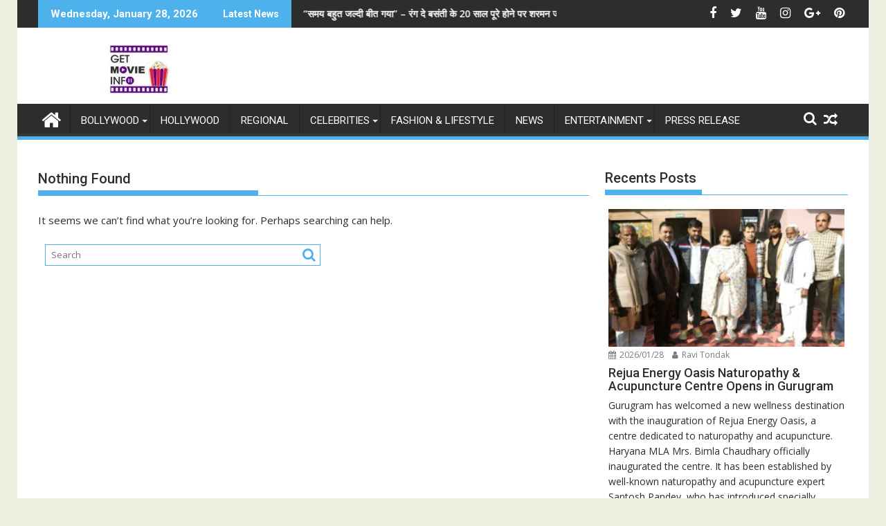

--- FILE ---
content_type: text/html; charset=UTF-8
request_url: https://getmovieinfo.com/tag/sonam-kapoor-celebrated-republic-day-at-neerja-bhanots-school/
body_size: 25518
content:
<!DOCTYPE html><html dir="ltr" lang="en-US" prefix="og: https://ogp.me/ns#">
			<head>

				<meta charset="UTF-8">
		<meta name="viewport" content="width=device-width, initial-scale=1">
		<link rel="profile" href="http://gmpg.org/xfn/11">
		<link rel="pingback" href="https://getmovieinfo.com/xmlrpc.php">
		<title>Sonam Kapoor celebrated Republic Day at Neerja Bhanot's school - Latest Bollywood News, Movie trailers</title>

		<!-- All in One SEO 4.9.3 - aioseo.com -->
	<meta name="robots" content="max-image-preview:large" />
	<meta name="google-site-verification" content="62-Cz_Nw0OheWfOJshrQe6tWh_sP5UnRnmETmLdtgkw" />
	<link rel="canonical" href="https://getmovieinfo.com/tag/sonam-kapoor-celebrated-republic-day-at-neerja-bhanots-school/" />
	<meta name="generator" content="All in One SEO (AIOSEO) 4.9.3" />
		<script type="application/ld+json" class="aioseo-schema">
			{"@context":"https:\/\/schema.org","@graph":[{"@type":"BreadcrumbList","@id":"https:\/\/getmovieinfo.com\/tag\/sonam-kapoor-celebrated-republic-day-at-neerja-bhanots-school\/#breadcrumblist","itemListElement":[{"@type":"ListItem","@id":"https:\/\/getmovieinfo.com#listItem","position":1,"name":"Home","item":"https:\/\/getmovieinfo.com","nextItem":{"@type":"ListItem","@id":"https:\/\/getmovieinfo.com\/tag\/sonam-kapoor-celebrated-republic-day-at-neerja-bhanots-school\/#listItem","name":"Sonam Kapoor celebrated Republic Day at Neerja Bhanot's school"}},{"@type":"ListItem","@id":"https:\/\/getmovieinfo.com\/tag\/sonam-kapoor-celebrated-republic-day-at-neerja-bhanots-school\/#listItem","position":2,"name":"Sonam Kapoor celebrated Republic Day at Neerja Bhanot's school","previousItem":{"@type":"ListItem","@id":"https:\/\/getmovieinfo.com#listItem","name":"Home"}}]},{"@type":"CollectionPage","@id":"https:\/\/getmovieinfo.com\/tag\/sonam-kapoor-celebrated-republic-day-at-neerja-bhanots-school\/#collectionpage","url":"https:\/\/getmovieinfo.com\/tag\/sonam-kapoor-celebrated-republic-day-at-neerja-bhanots-school\/","name":"Sonam Kapoor celebrated Republic Day at Neerja Bhanot's school - Latest Bollywood News, Movie trailers","inLanguage":"en-US","isPartOf":{"@id":"https:\/\/getmovieinfo.com\/#website"},"breadcrumb":{"@id":"https:\/\/getmovieinfo.com\/tag\/sonam-kapoor-celebrated-republic-day-at-neerja-bhanots-school\/#breadcrumblist"}},{"@type":"Organization","@id":"https:\/\/getmovieinfo.com\/#organization","name":"Latest Bollywood News, Movie trailers Latest Bollywood News, Movie trailers","description":"Movies.Entertainment.Celebrities GetMovieInfo is a premier entertainment media platform delivering timely, reliable, and engaging content across Bollywood, Hollywood, and global cinema. We specialize in bringing our audience the latest news, celebrity interviews, movie reviews, trailers, song launches, television updates, fashion highlights, and lifestyle trends. Our mission is to inform, entertain, and connect film lovers worldwide by providing authentic stories and exclusive insights from the heart of the entertainment industry. With a growing digital presence and a commitment to high-quality journalism, GetMovieInfo has become a trusted source for movie enthusiasts, pop culture followers, and lifestyle trendsetters.","url":"https:\/\/getmovieinfo.com\/","logo":{"@type":"ImageObject","url":"https:\/\/getmovieinfo.com\/wp-content\/uploads\/2022\/09\/getmovieinfo-logo.jpg","@id":"https:\/\/getmovieinfo.com\/tag\/sonam-kapoor-celebrated-republic-day-at-neerja-bhanots-school\/#organizationLogo","width":290,"height":70},"image":{"@id":"https:\/\/getmovieinfo.com\/tag\/sonam-kapoor-celebrated-republic-day-at-neerja-bhanots-school\/#organizationLogo"},"sameAs":["https:\/\/www.facebook.com\/GetMovieInfo","https:\/\/x.com\/getmovieinfo","https:\/\/www.instagram.com\/getmovieinfo\/"]},{"@type":"WebSite","@id":"https:\/\/getmovieinfo.com\/#website","url":"https:\/\/getmovieinfo.com\/","name":"Latest Bollywood News, Movie trailers","description":"Movies.Entertainment.Celebrities","inLanguage":"en-US","publisher":{"@id":"https:\/\/getmovieinfo.com\/#organization"}}]}
		</script>
		<!-- All in One SEO -->

<link rel='dns-prefetch' href='//fonts.googleapis.com' />
<link rel="alternate" type="application/rss+xml" title="Latest Bollywood News, Movie trailers &raquo; Feed" href="https://getmovieinfo.com/feed/" />
<link rel="alternate" type="application/rss+xml" title="Latest Bollywood News, Movie trailers &raquo; Comments Feed" href="https://getmovieinfo.com/comments/feed/" />
<link rel="alternate" type="application/rss+xml" title="Latest Bollywood News, Movie trailers &raquo; Sonam Kapoor celebrated Republic Day at Neerja Bhanot&#039;s school Tag Feed" href="https://getmovieinfo.com/tag/sonam-kapoor-celebrated-republic-day-at-neerja-bhanots-school/feed/" />
<!-- getmovieinfo.com is managing ads with Advanced Ads 2.0.16 – https://wpadvancedads.com/ --><script id="getmo-ready">
			window.advanced_ads_ready=function(e,a){a=a||"complete";var d=function(e){return"interactive"===a?"loading"!==e:"complete"===e};d(document.readyState)?e():document.addEventListener("readystatechange",(function(a){d(a.target.readyState)&&e()}),{once:"interactive"===a})},window.advanced_ads_ready_queue=window.advanced_ads_ready_queue||[];		</script>
		<style id='wp-img-auto-sizes-contain-inline-css' type='text/css'>
img:is([sizes=auto i],[sizes^="auto," i]){contain-intrinsic-size:3000px 1500px}
/*# sourceURL=wp-img-auto-sizes-contain-inline-css */
</style>
<link rel='stylesheet' id='dashicons-css' href='https://getmovieinfo.com/wp-includes/css/dashicons.min.css?ver=6.9' type='text/css' media='all' />
<link rel='stylesheet' id='post-views-counter-frontend-css' href='https://getmovieinfo.com/wp-content/plugins/post-views-counter/css/frontend.css?ver=1.7.3' type='text/css' media='all' />
<style id='wp-emoji-styles-inline-css' type='text/css'>

	img.wp-smiley, img.emoji {
		display: inline !important;
		border: none !important;
		box-shadow: none !important;
		height: 1em !important;
		width: 1em !important;
		margin: 0 0.07em !important;
		vertical-align: -0.1em !important;
		background: none !important;
		padding: 0 !important;
	}
/*# sourceURL=wp-emoji-styles-inline-css */
</style>
<style id='wp-block-library-inline-css' type='text/css'>
:root{--wp-block-synced-color:#7a00df;--wp-block-synced-color--rgb:122,0,223;--wp-bound-block-color:var(--wp-block-synced-color);--wp-editor-canvas-background:#ddd;--wp-admin-theme-color:#007cba;--wp-admin-theme-color--rgb:0,124,186;--wp-admin-theme-color-darker-10:#006ba1;--wp-admin-theme-color-darker-10--rgb:0,107,160.5;--wp-admin-theme-color-darker-20:#005a87;--wp-admin-theme-color-darker-20--rgb:0,90,135;--wp-admin-border-width-focus:2px}@media (min-resolution:192dpi){:root{--wp-admin-border-width-focus:1.5px}}.wp-element-button{cursor:pointer}:root .has-very-light-gray-background-color{background-color:#eee}:root .has-very-dark-gray-background-color{background-color:#313131}:root .has-very-light-gray-color{color:#eee}:root .has-very-dark-gray-color{color:#313131}:root .has-vivid-green-cyan-to-vivid-cyan-blue-gradient-background{background:linear-gradient(135deg,#00d084,#0693e3)}:root .has-purple-crush-gradient-background{background:linear-gradient(135deg,#34e2e4,#4721fb 50%,#ab1dfe)}:root .has-hazy-dawn-gradient-background{background:linear-gradient(135deg,#faaca8,#dad0ec)}:root .has-subdued-olive-gradient-background{background:linear-gradient(135deg,#fafae1,#67a671)}:root .has-atomic-cream-gradient-background{background:linear-gradient(135deg,#fdd79a,#004a59)}:root .has-nightshade-gradient-background{background:linear-gradient(135deg,#330968,#31cdcf)}:root .has-midnight-gradient-background{background:linear-gradient(135deg,#020381,#2874fc)}:root{--wp--preset--font-size--normal:16px;--wp--preset--font-size--huge:42px}.has-regular-font-size{font-size:1em}.has-larger-font-size{font-size:2.625em}.has-normal-font-size{font-size:var(--wp--preset--font-size--normal)}.has-huge-font-size{font-size:var(--wp--preset--font-size--huge)}.has-text-align-center{text-align:center}.has-text-align-left{text-align:left}.has-text-align-right{text-align:right}.has-fit-text{white-space:nowrap!important}#end-resizable-editor-section{display:none}.aligncenter{clear:both}.items-justified-left{justify-content:flex-start}.items-justified-center{justify-content:center}.items-justified-right{justify-content:flex-end}.items-justified-space-between{justify-content:space-between}.screen-reader-text{border:0;clip-path:inset(50%);height:1px;margin:-1px;overflow:hidden;padding:0;position:absolute;width:1px;word-wrap:normal!important}.screen-reader-text:focus{background-color:#ddd;clip-path:none;color:#444;display:block;font-size:1em;height:auto;left:5px;line-height:normal;padding:15px 23px 14px;text-decoration:none;top:5px;width:auto;z-index:100000}html :where(.has-border-color){border-style:solid}html :where([style*=border-top-color]){border-top-style:solid}html :where([style*=border-right-color]){border-right-style:solid}html :where([style*=border-bottom-color]){border-bottom-style:solid}html :where([style*=border-left-color]){border-left-style:solid}html :where([style*=border-width]){border-style:solid}html :where([style*=border-top-width]){border-top-style:solid}html :where([style*=border-right-width]){border-right-style:solid}html :where([style*=border-bottom-width]){border-bottom-style:solid}html :where([style*=border-left-width]){border-left-style:solid}html :where(img[class*=wp-image-]){height:auto;max-width:100%}:where(figure){margin:0 0 1em}html :where(.is-position-sticky){--wp-admin--admin-bar--position-offset:var(--wp-admin--admin-bar--height,0px)}@media screen and (max-width:600px){html :where(.is-position-sticky){--wp-admin--admin-bar--position-offset:0px}}

/*# sourceURL=wp-block-library-inline-css */
</style><style id='global-styles-inline-css' type='text/css'>
:root{--wp--preset--aspect-ratio--square: 1;--wp--preset--aspect-ratio--4-3: 4/3;--wp--preset--aspect-ratio--3-4: 3/4;--wp--preset--aspect-ratio--3-2: 3/2;--wp--preset--aspect-ratio--2-3: 2/3;--wp--preset--aspect-ratio--16-9: 16/9;--wp--preset--aspect-ratio--9-16: 9/16;--wp--preset--color--black: #000000;--wp--preset--color--cyan-bluish-gray: #abb8c3;--wp--preset--color--white: #ffffff;--wp--preset--color--pale-pink: #f78da7;--wp--preset--color--vivid-red: #cf2e2e;--wp--preset--color--luminous-vivid-orange: #ff6900;--wp--preset--color--luminous-vivid-amber: #fcb900;--wp--preset--color--light-green-cyan: #7bdcb5;--wp--preset--color--vivid-green-cyan: #00d084;--wp--preset--color--pale-cyan-blue: #8ed1fc;--wp--preset--color--vivid-cyan-blue: #0693e3;--wp--preset--color--vivid-purple: #9b51e0;--wp--preset--gradient--vivid-cyan-blue-to-vivid-purple: linear-gradient(135deg,rgb(6,147,227) 0%,rgb(155,81,224) 100%);--wp--preset--gradient--light-green-cyan-to-vivid-green-cyan: linear-gradient(135deg,rgb(122,220,180) 0%,rgb(0,208,130) 100%);--wp--preset--gradient--luminous-vivid-amber-to-luminous-vivid-orange: linear-gradient(135deg,rgb(252,185,0) 0%,rgb(255,105,0) 100%);--wp--preset--gradient--luminous-vivid-orange-to-vivid-red: linear-gradient(135deg,rgb(255,105,0) 0%,rgb(207,46,46) 100%);--wp--preset--gradient--very-light-gray-to-cyan-bluish-gray: linear-gradient(135deg,rgb(238,238,238) 0%,rgb(169,184,195) 100%);--wp--preset--gradient--cool-to-warm-spectrum: linear-gradient(135deg,rgb(74,234,220) 0%,rgb(151,120,209) 20%,rgb(207,42,186) 40%,rgb(238,44,130) 60%,rgb(251,105,98) 80%,rgb(254,248,76) 100%);--wp--preset--gradient--blush-light-purple: linear-gradient(135deg,rgb(255,206,236) 0%,rgb(152,150,240) 100%);--wp--preset--gradient--blush-bordeaux: linear-gradient(135deg,rgb(254,205,165) 0%,rgb(254,45,45) 50%,rgb(107,0,62) 100%);--wp--preset--gradient--luminous-dusk: linear-gradient(135deg,rgb(255,203,112) 0%,rgb(199,81,192) 50%,rgb(65,88,208) 100%);--wp--preset--gradient--pale-ocean: linear-gradient(135deg,rgb(255,245,203) 0%,rgb(182,227,212) 50%,rgb(51,167,181) 100%);--wp--preset--gradient--electric-grass: linear-gradient(135deg,rgb(202,248,128) 0%,rgb(113,206,126) 100%);--wp--preset--gradient--midnight: linear-gradient(135deg,rgb(2,3,129) 0%,rgb(40,116,252) 100%);--wp--preset--font-size--small: 13px;--wp--preset--font-size--medium: 20px;--wp--preset--font-size--large: 36px;--wp--preset--font-size--x-large: 42px;--wp--preset--spacing--20: 0.44rem;--wp--preset--spacing--30: 0.67rem;--wp--preset--spacing--40: 1rem;--wp--preset--spacing--50: 1.5rem;--wp--preset--spacing--60: 2.25rem;--wp--preset--spacing--70: 3.38rem;--wp--preset--spacing--80: 5.06rem;--wp--preset--shadow--natural: 6px 6px 9px rgba(0, 0, 0, 0.2);--wp--preset--shadow--deep: 12px 12px 50px rgba(0, 0, 0, 0.4);--wp--preset--shadow--sharp: 6px 6px 0px rgba(0, 0, 0, 0.2);--wp--preset--shadow--outlined: 6px 6px 0px -3px rgb(255, 255, 255), 6px 6px rgb(0, 0, 0);--wp--preset--shadow--crisp: 6px 6px 0px rgb(0, 0, 0);}:where(.is-layout-flex){gap: 0.5em;}:where(.is-layout-grid){gap: 0.5em;}body .is-layout-flex{display: flex;}.is-layout-flex{flex-wrap: wrap;align-items: center;}.is-layout-flex > :is(*, div){margin: 0;}body .is-layout-grid{display: grid;}.is-layout-grid > :is(*, div){margin: 0;}:where(.wp-block-columns.is-layout-flex){gap: 2em;}:where(.wp-block-columns.is-layout-grid){gap: 2em;}:where(.wp-block-post-template.is-layout-flex){gap: 1.25em;}:where(.wp-block-post-template.is-layout-grid){gap: 1.25em;}.has-black-color{color: var(--wp--preset--color--black) !important;}.has-cyan-bluish-gray-color{color: var(--wp--preset--color--cyan-bluish-gray) !important;}.has-white-color{color: var(--wp--preset--color--white) !important;}.has-pale-pink-color{color: var(--wp--preset--color--pale-pink) !important;}.has-vivid-red-color{color: var(--wp--preset--color--vivid-red) !important;}.has-luminous-vivid-orange-color{color: var(--wp--preset--color--luminous-vivid-orange) !important;}.has-luminous-vivid-amber-color{color: var(--wp--preset--color--luminous-vivid-amber) !important;}.has-light-green-cyan-color{color: var(--wp--preset--color--light-green-cyan) !important;}.has-vivid-green-cyan-color{color: var(--wp--preset--color--vivid-green-cyan) !important;}.has-pale-cyan-blue-color{color: var(--wp--preset--color--pale-cyan-blue) !important;}.has-vivid-cyan-blue-color{color: var(--wp--preset--color--vivid-cyan-blue) !important;}.has-vivid-purple-color{color: var(--wp--preset--color--vivid-purple) !important;}.has-black-background-color{background-color: var(--wp--preset--color--black) !important;}.has-cyan-bluish-gray-background-color{background-color: var(--wp--preset--color--cyan-bluish-gray) !important;}.has-white-background-color{background-color: var(--wp--preset--color--white) !important;}.has-pale-pink-background-color{background-color: var(--wp--preset--color--pale-pink) !important;}.has-vivid-red-background-color{background-color: var(--wp--preset--color--vivid-red) !important;}.has-luminous-vivid-orange-background-color{background-color: var(--wp--preset--color--luminous-vivid-orange) !important;}.has-luminous-vivid-amber-background-color{background-color: var(--wp--preset--color--luminous-vivid-amber) !important;}.has-light-green-cyan-background-color{background-color: var(--wp--preset--color--light-green-cyan) !important;}.has-vivid-green-cyan-background-color{background-color: var(--wp--preset--color--vivid-green-cyan) !important;}.has-pale-cyan-blue-background-color{background-color: var(--wp--preset--color--pale-cyan-blue) !important;}.has-vivid-cyan-blue-background-color{background-color: var(--wp--preset--color--vivid-cyan-blue) !important;}.has-vivid-purple-background-color{background-color: var(--wp--preset--color--vivid-purple) !important;}.has-black-border-color{border-color: var(--wp--preset--color--black) !important;}.has-cyan-bluish-gray-border-color{border-color: var(--wp--preset--color--cyan-bluish-gray) !important;}.has-white-border-color{border-color: var(--wp--preset--color--white) !important;}.has-pale-pink-border-color{border-color: var(--wp--preset--color--pale-pink) !important;}.has-vivid-red-border-color{border-color: var(--wp--preset--color--vivid-red) !important;}.has-luminous-vivid-orange-border-color{border-color: var(--wp--preset--color--luminous-vivid-orange) !important;}.has-luminous-vivid-amber-border-color{border-color: var(--wp--preset--color--luminous-vivid-amber) !important;}.has-light-green-cyan-border-color{border-color: var(--wp--preset--color--light-green-cyan) !important;}.has-vivid-green-cyan-border-color{border-color: var(--wp--preset--color--vivid-green-cyan) !important;}.has-pale-cyan-blue-border-color{border-color: var(--wp--preset--color--pale-cyan-blue) !important;}.has-vivid-cyan-blue-border-color{border-color: var(--wp--preset--color--vivid-cyan-blue) !important;}.has-vivid-purple-border-color{border-color: var(--wp--preset--color--vivid-purple) !important;}.has-vivid-cyan-blue-to-vivid-purple-gradient-background{background: var(--wp--preset--gradient--vivid-cyan-blue-to-vivid-purple) !important;}.has-light-green-cyan-to-vivid-green-cyan-gradient-background{background: var(--wp--preset--gradient--light-green-cyan-to-vivid-green-cyan) !important;}.has-luminous-vivid-amber-to-luminous-vivid-orange-gradient-background{background: var(--wp--preset--gradient--luminous-vivid-amber-to-luminous-vivid-orange) !important;}.has-luminous-vivid-orange-to-vivid-red-gradient-background{background: var(--wp--preset--gradient--luminous-vivid-orange-to-vivid-red) !important;}.has-very-light-gray-to-cyan-bluish-gray-gradient-background{background: var(--wp--preset--gradient--very-light-gray-to-cyan-bluish-gray) !important;}.has-cool-to-warm-spectrum-gradient-background{background: var(--wp--preset--gradient--cool-to-warm-spectrum) !important;}.has-blush-light-purple-gradient-background{background: var(--wp--preset--gradient--blush-light-purple) !important;}.has-blush-bordeaux-gradient-background{background: var(--wp--preset--gradient--blush-bordeaux) !important;}.has-luminous-dusk-gradient-background{background: var(--wp--preset--gradient--luminous-dusk) !important;}.has-pale-ocean-gradient-background{background: var(--wp--preset--gradient--pale-ocean) !important;}.has-electric-grass-gradient-background{background: var(--wp--preset--gradient--electric-grass) !important;}.has-midnight-gradient-background{background: var(--wp--preset--gradient--midnight) !important;}.has-small-font-size{font-size: var(--wp--preset--font-size--small) !important;}.has-medium-font-size{font-size: var(--wp--preset--font-size--medium) !important;}.has-large-font-size{font-size: var(--wp--preset--font-size--large) !important;}.has-x-large-font-size{font-size: var(--wp--preset--font-size--x-large) !important;}
/*# sourceURL=global-styles-inline-css */
</style>

<style id='classic-theme-styles-inline-css' type='text/css'>
/*! This file is auto-generated */
.wp-block-button__link{color:#fff;background-color:#32373c;border-radius:9999px;box-shadow:none;text-decoration:none;padding:calc(.667em + 2px) calc(1.333em + 2px);font-size:1.125em}.wp-block-file__button{background:#32373c;color:#fff;text-decoration:none}
/*# sourceURL=/wp-includes/css/classic-themes.min.css */
</style>
<link rel='stylesheet' id='st-widget-css' href='https://getmovieinfo.com/wp-content/plugins/share-this/css/style.css?ver=6.9' type='text/css' media='all' />
<link rel='stylesheet' id='SFSImainCss-css' href='https://getmovieinfo.com/wp-content/plugins/ultimate-social-media-icons/css/sfsi-style.css?ver=2.9.6' type='text/css' media='all' />
<link rel='stylesheet' id='jquery-bxslider-css' href='https://getmovieinfo.com/wp-content/themes/supermag/assets/library/bxslider/css/jquery.bxslider.min.css?ver=4.2.5' type='text/css' media='all' />
<link rel='stylesheet' id='supermag-googleapis-css' href='//fonts.googleapis.com/css?family=Open+Sans%3A600%2C400%7CRoboto%3A300italic%2C400%2C500%2C700&#038;ver=1.0.1' type='text/css' media='all' />
<link rel='stylesheet' id='font-awesome-css' href='https://getmovieinfo.com/wp-content/themes/supermag/assets/library/Font-Awesome/css/font-awesome.min.css?ver=4.7.0' type='text/css' media='all' />
<link rel='stylesheet' id='supermag-style-css' href='https://getmovieinfo.com/wp-content/themes/supermag/style.css?ver=1.4.9' type='text/css' media='all' />
<style id='supermag-style-inline-css' type='text/css'>

            mark,
            .comment-form .form-submit input,
            .read-more,
            .bn-title,
            .home-icon.front_page_on,
            .header-wrapper .menu li:hover > a,
            .header-wrapper .menu > li.current-menu-item a,
            .header-wrapper .menu > li.current-menu-parent a,
            .header-wrapper .menu > li.current_page_parent a,
            .header-wrapper .menu > li.current_page_ancestor a,
            .header-wrapper .menu > li.current-menu-item > a:before,
            .header-wrapper .menu > li.current-menu-parent > a:before,
            .header-wrapper .menu > li.current_page_parent > a:before,
            .header-wrapper .menu > li.current_page_ancestor > a:before,
            .header-wrapper .main-navigation ul ul.sub-menu li:hover > a,
            .header-wrapper .main-navigation ul ul.children li:hover > a,
            .slider-section .cat-links a,
            .featured-desc .below-entry-meta .cat-links a,
            #calendar_wrap #wp-calendar #today,
            #calendar_wrap #wp-calendar #today a,
            .wpcf7-form input.wpcf7-submit:hover,
            .breadcrumb{
                background: #4db2ec;
            }
        
            a:hover,
            .screen-reader-text:focus,
            .bn-content a:hover,
            .socials a:hover,
            .site-title a,
            .search-block input#menu-search,
            .widget_search input#s,
            .search-block #searchsubmit,
            .widget_search #searchsubmit,
            .footer-sidebar .featured-desc .above-entry-meta a:hover,
            .slider-section .slide-title:hover,
            .besides-slider .post-title a:hover,
            .slider-feature-wrap a:hover,
            .slider-section .bx-controls-direction a,
            .besides-slider .beside-post:hover .beside-caption,
            .besides-slider .beside-post:hover .beside-caption a:hover,
            .featured-desc .above-entry-meta span:hover,
            .posted-on a:hover,
            .cat-links a:hover,
            .comments-link a:hover,
            .edit-link a:hover,
            .tags-links a:hover,
            .byline a:hover,
            .nav-links a:hover,
            #supermag-breadcrumbs a:hover,
            .wpcf7-form input.wpcf7-submit,
             .woocommerce nav.woocommerce-pagination ul li a:focus, 
             .woocommerce nav.woocommerce-pagination ul li a:hover, 
             .woocommerce nav.woocommerce-pagination ul li span.current{
                color: #4db2ec;
            }
            .search-block input#menu-search,
            .widget_search input#s,
            .tagcloud a{
                border: 1px solid #4db2ec;
            }
            .footer-wrapper .border,
            .nav-links .nav-previous a:hover,
            .nav-links .nav-next a:hover{
                border-top: 1px solid #4db2ec;
            }
             .besides-slider .beside-post{
                border-bottom: 3px solid #4db2ec;
            }
            .widget-title,
            .footer-wrapper,
            .page-header .page-title,
            .single .entry-header .entry-title,
            .page .entry-header .entry-title{
                border-bottom: 1px solid #4db2ec;
            }
            .widget-title:before,
            .page-header .page-title:before,
            .single .entry-header .entry-title:before,
            .page .entry-header .entry-title:before {
                border-bottom: 7px solid #4db2ec;
            }
           .wpcf7-form input.wpcf7-submit,
            article.post.sticky{
                border: 2px solid #4db2ec;
            }
           .breadcrumb::after {
                border-left: 5px solid #4db2ec;
            }
           .rtl .breadcrumb::after {
                border-right: 5px solid #4db2ec;
                border-left:medium none;
            }
           .header-wrapper #site-navigation{
                border-bottom: 5px solid #4db2ec;
            }
           @media screen and (max-width:992px){
                .slicknav_btn.slicknav_open{
                    border: 1px solid #4db2ec;
                }
                 .header-wrapper .main-navigation ul ul.sub-menu li:hover > a,
                 .header-wrapper .main-navigation ul ul.children li:hover > a
                 {
                         background: #2d2d2d;
                 }
                .slicknav_btn.slicknav_open:before{
                    background: #4db2ec;
                    box-shadow: 0 6px 0 0 #4db2ec, 0 12px 0 0 #4db2ec;
                }
                .slicknav_nav li:hover > a,
                .slicknav_nav li.current-menu-ancestor a,
                .slicknav_nav li.current-menu-item  > a,
                .slicknav_nav li.current_page_item a,
                .slicknav_nav li.current_page_item .slicknav_item span,
                .slicknav_nav li .slicknav_item:hover a{
                    color: #4db2ec;
                }
            }
                    .cat-links .at-cat-item-1{
                    background: #4db2ec!important;
                    color : #fff!important;
                    }
                    
                    .cat-links .at-cat-item-1:hover{
                    background: #2d2d2d!important;
                    color : #fff!important;
                    }
                    
                    .cat-links .at-cat-item-2{
                    background: #4db2ec!important;
                    color : #fff!important;
                    }
                    
                    .cat-links .at-cat-item-2:hover{
                    background: #2d2d2d!important;
                    color : #fff!important;
                    }
                    
                    .cat-links .at-cat-item-3{
                    background: #4db2ec!important;
                    color : #fff!important;
                    }
                    
                    .cat-links .at-cat-item-3:hover{
                    background: #2d2d2d!important;
                    color : #fff!important;
                    }
                    
                    .cat-links .at-cat-item-4{
                    background: #4db2ec!important;
                    color : #fff!important;
                    }
                    
                    .cat-links .at-cat-item-4:hover{
                    background: #2d2d2d!important;
                    color : #fff!important;
                    }
                    
                    .cat-links .at-cat-item-5{
                    background: #4db2ec!important;
                    color : #fff!important;
                    }
                    
                    .cat-links .at-cat-item-5:hover{
                    background: #2d2d2d!important;
                    color : #fff!important;
                    }
                    
                    .cat-links .at-cat-item-6{
                    background: #4db2ec!important;
                    color : #fff!important;
                    }
                    
                    .cat-links .at-cat-item-6:hover{
                    background: #2d2d2d!important;
                    color : #fff!important;
                    }
                    
                    .cat-links .at-cat-item-7{
                    background: #4db2ec!important;
                    color : #fff!important;
                    }
                    
                    .cat-links .at-cat-item-7:hover{
                    background: #2d2d2d!important;
                    color : #fff!important;
                    }
                    
                    .cat-links .at-cat-item-8{
                    background: #4db2ec!important;
                    color : #fff!important;
                    }
                    
                    .cat-links .at-cat-item-8:hover{
                    background: #2d2d2d!important;
                    color : #fff!important;
                    }
                    
                    .cat-links .at-cat-item-10{
                    background: #4db2ec!important;
                    color : #fff!important;
                    }
                    
                    .cat-links .at-cat-item-10:hover{
                    background: #2d2d2d!important;
                    color : #fff!important;
                    }
                    
                    .cat-links .at-cat-item-11{
                    background: #4db2ec!important;
                    color : #fff!important;
                    }
                    
                    .cat-links .at-cat-item-11:hover{
                    background: #2d2d2d!important;
                    color : #fff!important;
                    }
                    
                    .cat-links .at-cat-item-448{
                    background: #4db2ec!important;
                    color : #fff!important;
                    }
                    
                    .cat-links .at-cat-item-448:hover{
                    background: #2d2d2d!important;
                    color : #fff!important;
                    }
                    
                    .cat-links .at-cat-item-747{
                    background: #4db2ec!important;
                    color : #fff!important;
                    }
                    
                    .cat-links .at-cat-item-747:hover{
                    background: #2d2d2d!important;
                    color : #fff!important;
                    }
                    
                    .cat-links .at-cat-item-1132{
                    background: #4db2ec!important;
                    color : #fff!important;
                    }
                    
                    .cat-links .at-cat-item-1132:hover{
                    background: #2d2d2d!important;
                    color : #fff!important;
                    }
                    
                    .cat-links .at-cat-item-1743{
                    background: #4db2ec!important;
                    color : #fff!important;
                    }
                    
                    .cat-links .at-cat-item-1743:hover{
                    background: #2d2d2d!important;
                    color : #fff!important;
                    }
                    
                    .cat-links .at-cat-item-2015{
                    background: #4db2ec!important;
                    color : #fff!important;
                    }
                    
                    .cat-links .at-cat-item-2015:hover{
                    background: #2d2d2d!important;
                    color : #fff!important;
                    }
                    
                    .cat-links .at-cat-item-2110{
                    background: #4db2ec!important;
                    color : #fff!important;
                    }
                    
                    .cat-links .at-cat-item-2110:hover{
                    background: #2d2d2d!important;
                    color : #fff!important;
                    }
                    
                    .cat-links .at-cat-item-2127{
                    background: #4db2ec!important;
                    color : #fff!important;
                    }
                    
                    .cat-links .at-cat-item-2127:hover{
                    background: #2d2d2d!important;
                    color : #fff!important;
                    }
                    
                    .cat-links .at-cat-item-2453{
                    background: #4db2ec!important;
                    color : #fff!important;
                    }
                    
                    .cat-links .at-cat-item-2453:hover{
                    background: #2d2d2d!important;
                    color : #fff!important;
                    }
                    
                    .cat-links .at-cat-item-2454{
                    background: #4db2ec!important;
                    color : #fff!important;
                    }
                    
                    .cat-links .at-cat-item-2454:hover{
                    background: #2d2d2d!important;
                    color : #fff!important;
                    }
                    
                    .cat-links .at-cat-item-3919{
                    background: #4db2ec!important;
                    color : #fff!important;
                    }
                    
                    .cat-links .at-cat-item-3919:hover{
                    background: #2d2d2d!important;
                    color : #fff!important;
                    }
                    
                    .cat-links .at-cat-item-4534{
                    background: #4db2ec!important;
                    color : #fff!important;
                    }
                    
                    .cat-links .at-cat-item-4534:hover{
                    background: #2d2d2d!important;
                    color : #fff!important;
                    }
                    
                    .cat-links .at-cat-item-5023{
                    background: #4db2ec!important;
                    color : #fff!important;
                    }
                    
                    .cat-links .at-cat-item-5023:hover{
                    background: #2d2d2d!important;
                    color : #fff!important;
                    }
                    
                    .cat-links .at-cat-item-6687{
                    background: #4db2ec!important;
                    color : #fff!important;
                    }
                    
                    .cat-links .at-cat-item-6687:hover{
                    background: #2d2d2d!important;
                    color : #fff!important;
                    }
                    
                    .cat-links .at-cat-item-6915{
                    background: #4db2ec!important;
                    color : #fff!important;
                    }
                    
                    .cat-links .at-cat-item-6915:hover{
                    background: #2d2d2d!important;
                    color : #fff!important;
                    }
                    
                    .cat-links .at-cat-item-7282{
                    background: #4db2ec!important;
                    color : #fff!important;
                    }
                    
                    .cat-links .at-cat-item-7282:hover{
                    background: #2d2d2d!important;
                    color : #fff!important;
                    }
                    
                    .cat-links .at-cat-item-7286{
                    background: #4db2ec!important;
                    color : #fff!important;
                    }
                    
                    .cat-links .at-cat-item-7286:hover{
                    background: #2d2d2d!important;
                    color : #fff!important;
                    }
                    
                    .cat-links .at-cat-item-7506{
                    background: #4db2ec!important;
                    color : #fff!important;
                    }
                    
                    .cat-links .at-cat-item-7506:hover{
                    background: #2d2d2d!important;
                    color : #fff!important;
                    }
                    
                    .cat-links .at-cat-item-8125{
                    background: #4db2ec!important;
                    color : #fff!important;
                    }
                    
                    .cat-links .at-cat-item-8125:hover{
                    background: #2d2d2d!important;
                    color : #fff!important;
                    }
                    
                    .cat-links .at-cat-item-15238{
                    background: #4db2ec!important;
                    color : #fff!important;
                    }
                    
                    .cat-links .at-cat-item-15238:hover{
                    background: #2d2d2d!important;
                    color : #fff!important;
                    }
                    
                    .cat-links .at-cat-item-17705{
                    background: #4db2ec!important;
                    color : #fff!important;
                    }
                    
                    .cat-links .at-cat-item-17705:hover{
                    background: #2d2d2d!important;
                    color : #fff!important;
                    }
                    
                    .cat-links .at-cat-item-18566{
                    background: #4db2ec!important;
                    color : #fff!important;
                    }
                    
                    .cat-links .at-cat-item-18566:hover{
                    background: #2d2d2d!important;
                    color : #fff!important;
                    }
                    
                    .cat-links .at-cat-item-18587{
                    background: #4db2ec!important;
                    color : #fff!important;
                    }
                    
                    .cat-links .at-cat-item-18587:hover{
                    background: #2d2d2d!important;
                    color : #fff!important;
                    }
                    
                    .cat-links .at-cat-item-18588{
                    background: #4db2ec!important;
                    color : #fff!important;
                    }
                    
                    .cat-links .at-cat-item-18588:hover{
                    background: #2d2d2d!important;
                    color : #fff!important;
                    }
                    
                    .cat-links .at-cat-item-18589{
                    background: #4db2ec!important;
                    color : #fff!important;
                    }
                    
                    .cat-links .at-cat-item-18589:hover{
                    background: #2d2d2d!important;
                    color : #fff!important;
                    }
                    
                    .cat-links .at-cat-item-18590{
                    background: #4db2ec!important;
                    color : #fff!important;
                    }
                    
                    .cat-links .at-cat-item-18590:hover{
                    background: #2d2d2d!important;
                    color : #fff!important;
                    }
                    
                    .cat-links .at-cat-item-18591{
                    background: #4db2ec!important;
                    color : #fff!important;
                    }
                    
                    .cat-links .at-cat-item-18591:hover{
                    background: #2d2d2d!important;
                    color : #fff!important;
                    }
                    
                    .cat-links .at-cat-item-18592{
                    background: #4db2ec!important;
                    color : #fff!important;
                    }
                    
                    .cat-links .at-cat-item-18592:hover{
                    background: #2d2d2d!important;
                    color : #fff!important;
                    }
                    
                    .cat-links .at-cat-item-18605{
                    background: #4db2ec!important;
                    color : #fff!important;
                    }
                    
                    .cat-links .at-cat-item-18605:hover{
                    background: #2d2d2d!important;
                    color : #fff!important;
                    }
                    
                    .cat-links .at-cat-item-19403{
                    background: #4db2ec!important;
                    color : #fff!important;
                    }
                    
                    .cat-links .at-cat-item-19403:hover{
                    background: #2d2d2d!important;
                    color : #fff!important;
                    }
                    
                    .cat-links .at-cat-item-19404{
                    background: #4db2ec!important;
                    color : #fff!important;
                    }
                    
                    .cat-links .at-cat-item-19404:hover{
                    background: #2d2d2d!important;
                    color : #fff!important;
                    }
                    
                    .cat-links .at-cat-item-19445{
                    background: #4db2ec!important;
                    color : #fff!important;
                    }
                    
                    .cat-links .at-cat-item-19445:hover{
                    background: #2d2d2d!important;
                    color : #fff!important;
                    }
                    
                    .cat-links .at-cat-item-19496{
                    background: #4db2ec!important;
                    color : #fff!important;
                    }
                    
                    .cat-links .at-cat-item-19496:hover{
                    background: #2d2d2d!important;
                    color : #fff!important;
                    }
                    
                    .cat-links .at-cat-item-19779{
                    background: #4db2ec!important;
                    color : #fff!important;
                    }
                    
                    .cat-links .at-cat-item-19779:hover{
                    background: #2d2d2d!important;
                    color : #fff!important;
                    }
                    
/*# sourceURL=supermag-style-inline-css */
</style>
<link rel='stylesheet' id='supermag-block-front-styles-css' href='https://getmovieinfo.com/wp-content/themes/supermag/acmethemes/gutenberg/gutenberg-front.css?ver=1.0' type='text/css' media='all' />
<script type="text/javascript" src="https://getmovieinfo.com/wp-includes/js/jquery/jquery.min.js?ver=3.7.1" id="jquery-core-js"></script>
<script type="text/javascript" src="https://getmovieinfo.com/wp-includes/js/jquery/jquery-migrate.min.js?ver=3.4.1" id="jquery-migrate-js"></script>
<link rel="https://api.w.org/" href="https://getmovieinfo.com/wp-json/" /><link rel="alternate" title="JSON" type="application/json" href="https://getmovieinfo.com/wp-json/wp/v2/tags/13435" /><link rel="EditURI" type="application/rsd+xml" title="RSD" href="https://getmovieinfo.com/xmlrpc.php?rsd" />
<meta name="generator" content="WordPress 6.9" />
<script charset="utf-8" type="text/javascript">var switchTo5x=true;</script><script charset="utf-8" type="text/javascript" src="http://w.sharethis.com/button/buttons.js"></script><script charset="utf-8" type="text/javascript">stLight.options({publisher:"wp.d87ba7ab-0cbe-403d-8f7c-b681f59050e6" });var st_type='wordpress3.6';</script><meta name="follow.[base64]" content="TG4C499NDUj2LeE5nS8q"/><script  async src="https://pagead2.googlesyndication.com/pagead/js/adsbygoogle.js?client=ca-pub-3000497189200946" crossorigin="anonymous"></script><link rel="icon" href="https://getmovieinfo.com/wp-content/uploads/2021/05/cropped-cropped-getmovieinfo-logo-1-32x32.jpg" sizes="32x32" />
<link rel="icon" href="https://getmovieinfo.com/wp-content/uploads/2021/05/cropped-cropped-getmovieinfo-logo-1-192x192.jpg" sizes="192x192" />
<link rel="apple-touch-icon" href="https://getmovieinfo.com/wp-content/uploads/2021/05/cropped-cropped-getmovieinfo-logo-1-180x180.jpg" />
<meta name="msapplication-TileImage" content="https://getmovieinfo.com/wp-content/uploads/2021/05/cropped-cropped-getmovieinfo-logo-1-270x270.jpg" />

	</head>
<body class="archive tag tag-sonam-kapoor-celebrated-republic-day-at-neerja-bhanots-school tag-13435 wp-custom-logo wp-theme-supermag sfsi_actvite_theme_default boxed-layout single-large-image left-logo-right-ainfo right-sidebar at-sticky-sidebar group-blog aa-prefix-getmo-">

		<div id="page" class="hfeed site">
				<a class="skip-link screen-reader-text" href="#content" title="link">Skip to content</a>
				<header id="masthead" class="site-header" role="banner">
			<div class="top-header-section clearfix">
				<div class="wrapper">
					 <div class="header-latest-posts float-left bn-title">Wednesday, January 28, 2026</div>							<div class="header-latest-posts bn-wrapper float-left">
								<div class="bn-title">
									Latest News								</div>
								<ul class="bn">
																			<li class="bn-content">
											<a href="https://getmovieinfo.com/rejua-energy-oasis-naturopathy-acupuncture-centre-opens-in-gurugram/" title="Rejua Energy Oasis Naturopathy &amp; Acupuncture Centre Opens in Gurugram">
												Rejua Energy Oasis Naturopathy &amp; Acupuncture Centre Opens in Gurugram											</a>
										</li>
																			<li class="bn-content">
											<a href="https://getmovieinfo.com/time-flew-by-so-quickly-sharman-joshi-gets-emotional-as-rang-de-basanti-completes-20-years/" title="“समय बहुत जल्दी बीत गया” – रंग दे बसंती के 20 साल पूरे होने पर शरमन जोशी हुए भावुक">
												“समय बहुत जल्दी बीत गया” – रंग दे बसंती के 20 साल पूरे होने पर शरमन जोशी हुए भावुक											</a>
										</li>
																			<li class="bn-content">
											<a href="https://getmovieinfo.com/masterchef-india-karisma-kapoor-says-raj-kapoor-rishi-ji-and-ranbir-would-have-loved-this/" title="MasterChef India: Karisma Kapoor Says, “Raj Kapoor, Rishi Ji and Ranbir Would Have Loved This”">
												MasterChef India: Karisma Kapoor Says, “Raj Kapoor, Rishi Ji and Ranbir Would Have Loved This”											</a>
										</li>
																			<li class="bn-content">
											<a href="https://getmovieinfo.com/neha-harsora-spoke-openly-about-the-star-plus-basant-panchami-reunion-calling-the-gathering-of-star-plus-actresses-a-very-special-event/" title="नेहा हरसोरा ने स्टार प्लस की बसंत पंचमी रीयूनियन के बारे में की खुलकर बात, स्टार बहुओं के एक साथ आने को मानती हैं बहुत खास!">
												नेहा हरसोरा ने स्टार प्लस की बसंत पंचमी रीयूनियन के बारे में की खुलकर बात, स्टार बहुओं के एक साथ आने को मानती हैं बहुत खास!											</a>
										</li>
																			<li class="bn-content">
											<a href="https://getmovieinfo.com/bhumi-pednekar-plays-a-police-officer-for-the-first-time-in-the-web-series-daldal/" title="वेब सीरीज़ ‘दलदल’ में पहली बार पुलिस अफ़सर बनीं भूमि पेडनेकर">
												वेब सीरीज़ ‘दलदल’ में पहली बार पुलिस अफ़सर बनीं भूमि पेडनेकर											</a>
										</li>
																	</ul>
							</div> <!-- .header-latest-posts -->
												<div class="right-header float-right">
						        <div class="socials">
                            <a href="http://facebook.com/GetMovieInfo" class="facebook" data-title="Facebook" target="_blank">
                    <span class="font-icon-social-facebook"><i class="fa fa-facebook"></i></span>
                </a>
                            <a href="http://twitter.com/GetMovieInfo" class="twitter" data-title="Twitter" target="_blank">
                    <span class="font-icon-social-twitter"><i class="fa fa-twitter"></i></span>
                </a>
                            <a href="https://www.youtube.com/user/GetMovieInfo" class="youtube" data-title="Youtube" target="_blank">
                    <span class="font-icon-social-youtube"><i class="fa fa-youtube"></i></span>
                </a>
                            <a href="https://www.instagram.com/getmovieinfo/" class="instagram" data-title="Instagram" target="_blank">
                    <span class="font-icon-social-instagram"><i class="fa fa-instagram"></i></span>
                </a>
                            <a href="https://plus.google.com/u/2/+Getmovieinfoofficial" class="google-plus" data-title="Google Plus" target="_blank">
                    <span class="font-icon-social-google-plus"><i class="fa fa-google-plus"></i></span>
                </a>
                                <a href="https://www.pinterest.com/getmovieinfo/" class="pinterest" data-title="Pinterest" target="_blank">
                    <span class="font-icon-social-pinterest"><i class="fa fa-pinterest"></i></span>
                </a>
                    </div>
        					</div>
				</div>
			</div><!-- .top-header-section -->
			<div class="header-wrapper clearfix">
				<div class="header-container">
										<div class="wrapper">
						<div class="site-branding clearfix">
															<div class="site-logo float-left">
									<a href="https://getmovieinfo.com/" class="custom-logo-link" rel="home"><img width="290" height="70" src="https://getmovieinfo.com/wp-content/uploads/2022/09/getmovieinfo-logo.jpg" class="custom-logo" alt="Latest Bollywood News, Movie trailers" decoding="async" /></a>								</div><!--site-logo-->
															<div class="clearfix"></div>
						</div>
					</div>
										<nav id="site-navigation" class="main-navigation  clearfix" role="navigation">
						<div class="header-main-menu wrapper clearfix">
															<div class="home-icon">
									<a href="https://getmovieinfo.com/" title="Latest Bollywood News, Movie trailers"><i class="fa fa-home"></i></a>
								</div>
								<div class="acmethemes-nav"><ul id="menu-menu" class="menu"><li id="menu-item-967" class="menu-item menu-item-type-custom menu-item-object-custom menu-item-has-children menu-item-967"><a href="#">Bollywood</a>
<ul class="sub-menu">
	<li id="menu-item-39" class="menu-item menu-item-type-post_type menu-item-object-page menu-item-39"><a href="https://getmovieinfo.com/upcoming-movies-list/">Upcoming Movies List</a></li>
	<li id="menu-item-9" class="menu-item menu-item-type-taxonomy menu-item-object-category menu-item-9"><a href="https://getmovieinfo.com/category/bollywood-movies/">Movies</a></li>
	<li id="menu-item-29364" class="menu-item menu-item-type-taxonomy menu-item-object-category menu-item-29364"><a href="https://getmovieinfo.com/category/bollywood-movies-review/">Movies Review</a></li>
</ul>
</li>
<li id="menu-item-3239" class="menu-item menu-item-type-taxonomy menu-item-object-category menu-item-3239"><a href="https://getmovieinfo.com/category/hollywood-movie-details/">Hollywood</a></li>
<li id="menu-item-26682" class="menu-item menu-item-type-taxonomy menu-item-object-category menu-item-26682"><a href="https://getmovieinfo.com/category/regional-movies/">Regional</a></li>
<li id="menu-item-3336" class="menu-item menu-item-type-taxonomy menu-item-object-category menu-item-has-children menu-item-3336"><a href="https://getmovieinfo.com/category/celebrities-in-cinemas/">Celebrities</a>
<ul class="sub-menu">
	<li id="menu-item-3351" class="menu-item menu-item-type-taxonomy menu-item-object-category menu-item-3351"><a href="https://getmovieinfo.com/category/celebrities-in-cinemas/celeb-profile/">Celeb Biography</a></li>
	<li id="menu-item-36577" class="menu-item menu-item-type-taxonomy menu-item-object-category menu-item-36577"><a href="https://getmovieinfo.com/category/interview/">Interview</a></li>
	<li id="menu-item-3651" class="menu-item menu-item-type-taxonomy menu-item-object-category menu-item-3651"><a href="https://getmovieinfo.com/category/photo-gallery/">Photo Gallery</a></li>
</ul>
</li>
<li id="menu-item-13209" class="menu-item menu-item-type-taxonomy menu-item-object-category menu-item-13209"><a href="https://getmovieinfo.com/category/fashion-news-and-lifestyle/">Fashion &amp; Lifestyle</a></li>
<li id="menu-item-62444" class="menu-item menu-item-type-taxonomy menu-item-object-category menu-item-62444"><a href="https://getmovieinfo.com/category/news/">News</a></li>
<li id="menu-item-40052" class="menu-item menu-item-type-taxonomy menu-item-object-category menu-item-has-children menu-item-40052"><a href="https://getmovieinfo.com/category/bollywood-news-gossips-entertainment/">Entertainment</a>
<ul class="sub-menu">
	<li id="menu-item-7223" class="menu-item menu-item-type-taxonomy menu-item-object-category menu-item-7223"><a href="https://getmovieinfo.com/category/awards/">Awards</a></li>
	<li id="menu-item-719" class="menu-item menu-item-type-taxonomy menu-item-object-category menu-item-719"><a href="https://getmovieinfo.com/category/events/">Events</a></li>
	<li id="menu-item-41376" class="menu-item menu-item-type-taxonomy menu-item-object-category menu-item-41376"><a href="https://getmovieinfo.com/category/web-series/">Web-Series</a></li>
	<li id="menu-item-3855" class="menu-item menu-item-type-taxonomy menu-item-object-category menu-item-3855"><a href="https://getmovieinfo.com/category/tellyworld-stories-and-gossips/">Telly World</a></li>
</ul>
</li>
<li id="menu-item-62440" class="menu-item menu-item-type-taxonomy menu-item-object-category menu-item-62440"><a href="https://getmovieinfo.com/category/press-release/">Press Release</a></li>
</ul></div><div class="random-post">										<a title="Manasi Parekh and Viraj Ghelani Visit Garba Event to Promote Their Upcoming Film &#8216;Jhamkudi&#8217;" href="https://getmovieinfo.com/manasi-parekh-and-viraj-ghelani-visit-garba-event-to-promote-their-upcoming-film-jhamkudi/">
											<i class="fa fa-random icon-menu"></i>
										</a>
										</div><a class="fa fa-search icon-menu search-icon-menu" href="#"></a><div class='menu-search-toggle'><div class='menu-search-inner'><div class="search-block">
    <form action="https://getmovieinfo.com" class="searchform" id="searchform" method="get" role="search">
        <div>
            <label for="menu-search" class="screen-reader-text"></label>
                        <input type="text"  placeholder="Search"  id="menu-search" name="s" value="">
            <button class="fa fa-search" type="submit" id="searchsubmit"></button>
        </div>
    </form>
</div></div></div>						</div>
						<div class="responsive-slick-menu wrapper clearfix"></div>
					</nav>
					<!-- #site-navigation -->
									</div>
				<!-- .header-container -->
			</div>
			<!-- header-wrapper-->
		</header>
		<!-- #masthead -->
				<div class="wrapper content-wrapper clearfix">
			<div id="content" class="site-content">
			<div id="primary" class="content-area">
		<main id="main" class="site-main" role="main">
		<section class="no-results not-found">
	<header class="page-header">
		<h1 class="page-title">Nothing Found</h1>
	</header><!-- .page-header -->

	<div class="page-content">
					<p>It seems we can&rsquo;t find what you&rsquo;re looking for. Perhaps searching can help.</p>
			<div class="search-block">
    <form action="https://getmovieinfo.com" class="searchform" id="searchform" method="get" role="search">
        <div>
            <label for="menu-search" class="screen-reader-text"></label>
                        <input type="text"  placeholder="Search"  id="menu-search" name="s" value="">
            <button class="fa fa-search" type="submit" id="searchsubmit"></button>
        </div>
    </form>
</div>	</div><!-- .page-content -->
</section><!-- .no-results -->		</main><!-- #main -->
	</div><!-- #primary -->
    <div id="secondary-right" class="widget-area sidebar secondary-sidebar float-right" role="complementary">
        <div id="sidebar-section-top" class="widget-area sidebar clearfix">
			<aside id="supermag_posts_col-2" class="widget widget_supermag_posts_col"><h3 class="widget-title"><span>Recents Posts</span></h3>                <ul class=" featured-entries-col featured-entries supermag-except-home featured-col-posts supermag-sidebar">
                                            <li class="acme-col-3 featured-post-main">
                            <figure class="widget-image">
                                <a href="https://getmovieinfo.com/rejua-energy-oasis-naturopathy-acupuncture-centre-opens-in-gurugram/">
                                    <img width="300" height="175" src="https://getmovieinfo.com/wp-content/uploads/2026/01/WhatsApp-Image-2026-01-28-at-8.43.18-AM-300x175.jpeg" class="attachment-medium size-medium wp-post-image" alt="" decoding="async" loading="lazy" srcset="https://getmovieinfo.com/wp-content/uploads/2026/01/WhatsApp-Image-2026-01-28-at-8.43.18-AM-300x175.jpeg 300w, https://getmovieinfo.com/wp-content/uploads/2026/01/WhatsApp-Image-2026-01-28-at-8.43.18-AM-1024x597.jpeg 1024w, https://getmovieinfo.com/wp-content/uploads/2026/01/WhatsApp-Image-2026-01-28-at-8.43.18-AM-768x448.jpeg 768w, https://getmovieinfo.com/wp-content/uploads/2026/01/WhatsApp-Image-2026-01-28-at-8.43.18-AM-1536x896.jpeg 1536w, https://getmovieinfo.com/wp-content/uploads/2026/01/WhatsApp-Image-2026-01-28-at-8.43.18-AM.jpeg 1600w" sizes="auto, (max-width: 300px) 100vw, 300px" />                                </a>
                            </figure>
                            <div class="featured-desc">
                                <div class="above-entry-meta">
                                                                        <span>
                                        <a href="https://getmovieinfo.com/2026/01/28/">
                                            <i class="fa fa-calendar"></i>
                                            2026/01/28                                        </a>
                                    </span>
                                    <span>
                                        <a href="https://getmovieinfo.com/author/ravi/" title="Ravi Tondak">
                                            <i class="fa fa-user"></i>
                                            Ravi Tondak                                        </a>
                                    </span>
                                                                    </div>
                                <a href="https://getmovieinfo.com/rejua-energy-oasis-naturopathy-acupuncture-centre-opens-in-gurugram/">
                                    <h4 class="title">
                                        Rejua Energy Oasis Naturopathy &#038; Acupuncture Centre Opens in Gurugram                                    </h4>
                                </a>
                                <div class="details">Gurugram has welcomed a new wellness destination with the inauguration of Rejua Energy Oasis, a centre dedicated to naturopathy and acupuncture. Haryana MLA Mrs. Bimla Chaudhary officially inaugurated the centre. It has been established by well-known naturopathy and acupuncture expert Santosh Pandey, who has introduced specially curated 1-day,...</div>                                <div class="below-entry-meta">
                                    <span class="cat-links"><a class="at-cat-item-2" href="https://getmovieinfo.com/category/bollywood-news-gossips-entertainment/"  rel="category tag">News &amp; Entertainment</a>&nbsp;</span>                                </div>
                            </div>
                        </li>
                    <div class="clearfix"></div><div class="clearfix visible-lg"></div><div class="clearfix visible-sm"></div>                        <li class="acme-col-3">
                            <figure class="widget-image">
                                <a href="https://getmovieinfo.com/time-flew-by-so-quickly-sharman-joshi-gets-emotional-as-rang-de-basanti-completes-20-years/">
                                    <img width="300" height="199" src="https://getmovieinfo.com/wp-content/uploads/2026/01/IMG-20260126-WA0034-300x199.jpg" class="attachment-medium size-medium wp-post-image" alt="" decoding="async" loading="lazy" srcset="https://getmovieinfo.com/wp-content/uploads/2026/01/IMG-20260126-WA0034-300x199.jpg 300w, https://getmovieinfo.com/wp-content/uploads/2026/01/IMG-20260126-WA0034.jpg 460w" sizes="auto, (max-width: 300px) 100vw, 300px" />                                </a>
                            </figure>
                            <div class="featured-desc">
                                <div class="above-entry-meta">
                                                                        <span>
                                        <a href="https://getmovieinfo.com/2026/01/26/">
                                            <i class="fa fa-calendar"></i>
                                            2026/01/26                                        </a>
                                    </span>
                                    <span>
                                        <a href="https://getmovieinfo.com/author/shahzad-ahmed/" title="Shahzad Ahmed">
                                            <i class="fa fa-user"></i>
                                            Shahzad Ahmed                                        </a>
                                    </span>
                                                                    </div>
                                <a href="https://getmovieinfo.com/time-flew-by-so-quickly-sharman-joshi-gets-emotional-as-rang-de-basanti-completes-20-years/">
                                    <h4 class="title">
                                        “समय बहुत जल्दी बीत गया” – रंग दे बसंती के 20 साल पूरे होने पर शरमन जोशी हुए भावुक                                    </h4>
                                </a>
                                <div class="details">आज फिल्म रंग दे बसंती को रिलीज़ हुए 20 साल हो गए हैं। इस मौके पर...</div>                                <div class="below-entry-meta">
                                    <span class="cat-links"><a class="at-cat-item-18592" href="https://getmovieinfo.com/category/celeb-talk/"  rel="category tag">Celeb Talk</a>&nbsp;<a class="at-cat-item-2110" href="https://getmovieinfo.com/category/celebrities-in-cinemas/"  rel="category tag">Celebrities</a>&nbsp;<a class="at-cat-item-18591" href="https://getmovieinfo.com/category/entertainment/"  rel="category tag">Entertainment</a>&nbsp;<a class="at-cat-item-2" href="https://getmovieinfo.com/category/bollywood-news-gossips-entertainment/"  rel="category tag">News &amp; Entertainment</a>&nbsp;</span>                                </div>
                            </div>
                        </li>
                                            <li class="acme-col-3">
                            <figure class="widget-image">
                                <a href="https://getmovieinfo.com/masterchef-india-karisma-kapoor-says-raj-kapoor-rishi-ji-and-ranbir-would-have-loved-this/">
                                    <img width="300" height="200" src="https://getmovieinfo.com/wp-content/uploads/2026/01/MasterChef-India-x-Karisma-Kapoor-1-300x200.jpg" class="attachment-medium size-medium wp-post-image" alt="" decoding="async" loading="lazy" srcset="https://getmovieinfo.com/wp-content/uploads/2026/01/MasterChef-India-x-Karisma-Kapoor-1-300x200.jpg 300w, https://getmovieinfo.com/wp-content/uploads/2026/01/MasterChef-India-x-Karisma-Kapoor-1-1024x683.jpg 1024w, https://getmovieinfo.com/wp-content/uploads/2026/01/MasterChef-India-x-Karisma-Kapoor-1-768x512.jpg 768w, https://getmovieinfo.com/wp-content/uploads/2026/01/MasterChef-India-x-Karisma-Kapoor-1-1536x1024.jpg 1536w, https://getmovieinfo.com/wp-content/uploads/2026/01/MasterChef-India-x-Karisma-Kapoor-1-2048x1365.jpg 2048w" sizes="auto, (max-width: 300px) 100vw, 300px" />                                </a>
                            </figure>
                            <div class="featured-desc">
                                <div class="above-entry-meta">
                                                                        <span>
                                        <a href="https://getmovieinfo.com/2026/01/26/">
                                            <i class="fa fa-calendar"></i>
                                            2026/01/26                                        </a>
                                    </span>
                                    <span>
                                        <a href="https://getmovieinfo.com/author/shahzad-ahmed/" title="Shahzad Ahmed">
                                            <i class="fa fa-user"></i>
                                            Shahzad Ahmed                                        </a>
                                    </span>
                                                                    </div>
                                <a href="https://getmovieinfo.com/masterchef-india-karisma-kapoor-says-raj-kapoor-rishi-ji-and-ranbir-would-have-loved-this/">
                                    <h4 class="title">
                                        MasterChef India: Karisma Kapoor Says, “Raj Kapoor, Rishi Ji and Ranbir Would Have Loved This”                                    </h4>
                                </a>
                                <div class="details">This week, MasterChef India is set to turn emotional and iconic as Bollywood star Karisma Kapoor...</div>                                <div class="below-entry-meta">
                                    <span class="cat-links"><a class="at-cat-item-18592" href="https://getmovieinfo.com/category/celeb-talk/"  rel="category tag">Celeb Talk</a>&nbsp;<a class="at-cat-item-2110" href="https://getmovieinfo.com/category/celebrities-in-cinemas/"  rel="category tag">Celebrities</a>&nbsp;<a class="at-cat-item-18591" href="https://getmovieinfo.com/category/entertainment/"  rel="category tag">Entertainment</a>&nbsp;<a class="at-cat-item-2" href="https://getmovieinfo.com/category/bollywood-news-gossips-entertainment/"  rel="category tag">News &amp; Entertainment</a>&nbsp;<a class="at-cat-item-2454" href="https://getmovieinfo.com/category/tellyworld-stories-and-gossips/"  rel="category tag">Telly World</a>&nbsp;</span>                                </div>
                            </div>
                        </li>
                    <div class="clearfix visible-sm"></div>                        <li class="acme-col-3">
                            <figure class="widget-image">
                                <a href="https://getmovieinfo.com/neha-harsora-spoke-openly-about-the-star-plus-basant-panchami-reunion-calling-the-gathering-of-star-plus-actresses-a-very-special-event/">
                                    <img width="214" height="300" src="https://getmovieinfo.com/wp-content/uploads/2026/01/IMG-20260123-WA0037-214x300.jpg" class="attachment-medium size-medium wp-post-image" alt="" decoding="async" loading="lazy" srcset="https://getmovieinfo.com/wp-content/uploads/2026/01/IMG-20260123-WA0037-214x300.jpg 214w, https://getmovieinfo.com/wp-content/uploads/2026/01/IMG-20260123-WA0037-731x1024.jpg 731w, https://getmovieinfo.com/wp-content/uploads/2026/01/IMG-20260123-WA0037-768x1076.jpg 768w, https://getmovieinfo.com/wp-content/uploads/2026/01/IMG-20260123-WA0037.jpg 964w" sizes="auto, (max-width: 214px) 100vw, 214px" />                                </a>
                            </figure>
                            <div class="featured-desc">
                                <div class="above-entry-meta">
                                                                        <span>
                                        <a href="https://getmovieinfo.com/2026/01/24/">
                                            <i class="fa fa-calendar"></i>
                                            2026/01/24                                        </a>
                                    </span>
                                    <span>
                                        <a href="https://getmovieinfo.com/author/shahzad-ahmed/" title="Shahzad Ahmed">
                                            <i class="fa fa-user"></i>
                                            Shahzad Ahmed                                        </a>
                                    </span>
                                                                    </div>
                                <a href="https://getmovieinfo.com/neha-harsora-spoke-openly-about-the-star-plus-basant-panchami-reunion-calling-the-gathering-of-star-plus-actresses-a-very-special-event/">
                                    <h4 class="title">
                                        नेहा हरसोरा ने स्टार प्लस की बसंत पंचमी रीयूनियन के बारे में की खुलकर बात, स्टार बहुओं के एक साथ आने को मानती हैं बहुत खास!                                    </h4>
                                </a>
                                <div class="details">पिछले कई सालों में स्टार प्लस ने टीवी इंडस्ट्री के टॉप जीईसी चैनलों में अपनी मजबूत...</div>                                <div class="below-entry-meta">
                                    <span class="cat-links"><a class="at-cat-item-2110" href="https://getmovieinfo.com/category/celebrities-in-cinemas/"  rel="category tag">Celebrities</a>&nbsp;<a class="at-cat-item-18591" href="https://getmovieinfo.com/category/entertainment/"  rel="category tag">Entertainment</a>&nbsp;<a class="at-cat-item-2" href="https://getmovieinfo.com/category/bollywood-news-gossips-entertainment/"  rel="category tag">News &amp; Entertainment</a>&nbsp;<a class="at-cat-item-2454" href="https://getmovieinfo.com/category/tellyworld-stories-and-gossips/"  rel="category tag">Telly World</a>&nbsp;</span>                                </div>
                            </div>
                        </li>
                    <div class="clearfix visible-lg"></div>                </ul>
                </aside><div class='clearfix'></div><aside id="supermag_posts_col-3" class="widget widget_supermag_posts_col"><div class='at-cat-color-wrap-4534'><h3 class="widget-title"><span>Latest News</span></h3></div>                <ul class=" featured-entries-col featured-entries supermag-except-home featured-col-posts supermag-sidebar">
                                            <li class="acme-col-3 featured-post-main">
                            <figure class="widget-image">
                                <a href="https://getmovieinfo.com/gaurav-khanna-becomes-the-winner-of-bigg-boss-19-he-lifted-the-trophy-setting-an-example-of-grace-and-composure/">
                                    <img width="245" height="300" src="https://getmovieinfo.com/wp-content/uploads/2025/12/IMG-20251208-WA0000-245x300.jpg" class="attachment-medium size-medium wp-post-image" alt="" decoding="async" loading="lazy" srcset="https://getmovieinfo.com/wp-content/uploads/2025/12/IMG-20251208-WA0000-245x300.jpg 245w, https://getmovieinfo.com/wp-content/uploads/2025/12/IMG-20251208-WA0000.jpg 720w" sizes="auto, (max-width: 245px) 100vw, 245px" />                                </a>
                            </figure>
                            <div class="featured-desc">
                                <div class="above-entry-meta">
                                                                        <span>
                                        <a href="https://getmovieinfo.com/2025/12/07/">
                                            <i class="fa fa-calendar"></i>
                                            2025/12/07                                        </a>
                                    </span>
                                    <span>
                                        <a href="https://getmovieinfo.com/author/shahzad-ahmed/" title="Shahzad Ahmed">
                                            <i class="fa fa-user"></i>
                                            Shahzad Ahmed                                        </a>
                                    </span>
                                                                    </div>
                                <a href="https://getmovieinfo.com/gaurav-khanna-becomes-the-winner-of-bigg-boss-19-he-lifted-the-trophy-setting-an-example-of-grace-and-composure/">
                                    <h4 class="title">
                                        बिग बॉस 19 के विजेता बने गौरव खन्ना: गरिमा और संयम की मिसाल बनकर उठाया ट्रॉफी                                    </h4>
                                </a>
                                <div class="details">बिग बॉस 19 का बहुप्रतीक्षित ग्रैंड फिनाले दर्शकों के लिए भावुक और ऐतिहासिक क्षण लेकर आया, जब गौरव खन्ना ने सीज़न की विनर ट्रॉफी अपने नाम कर ली। स्टेज पर गूंजती उनकी लाइन “जो ठानता हूं वो हासिल करता हूं” न सिर्फ उनकी जीत, बल्कि पूरे सीज़न की...</div>                                <div class="below-entry-meta">
                                    <span class="cat-links"><a class="at-cat-item-4534" href="https://getmovieinfo.com/category/awards/"  rel="category tag">Awards</a>&nbsp;<a class="at-cat-item-18592" href="https://getmovieinfo.com/category/celeb-talk/"  rel="category tag">Celeb Talk</a>&nbsp;<a class="at-cat-item-2110" href="https://getmovieinfo.com/category/celebrities-in-cinemas/"  rel="category tag">Celebrities</a>&nbsp;<a class="at-cat-item-18591" href="https://getmovieinfo.com/category/entertainment/"  rel="category tag">Entertainment</a>&nbsp;<a class="at-cat-item-2454" href="https://getmovieinfo.com/category/tellyworld-stories-and-gossips/"  rel="category tag">Telly World</a>&nbsp;</span>                                </div>
                            </div>
                        </li>
                    <div class="clearfix"></div><div class="clearfix visible-lg"></div><div class="clearfix visible-sm"></div>                        <li class="acme-col-3">
                            <figure class="widget-image">
                                <a href="https://getmovieinfo.com/71st-national-film-awards-mohanlal-dadasaheb-phalke-award/">
                                    <img width="300" height="200" src="https://getmovieinfo.com/wp-content/uploads/2025/09/20250923_205211-300x200.jpg" class="attachment-medium size-medium wp-post-image" alt="" decoding="async" loading="lazy" srcset="https://getmovieinfo.com/wp-content/uploads/2025/09/20250923_205211-300x200.jpg 300w, https://getmovieinfo.com/wp-content/uploads/2025/09/20250923_205211-1024x682.jpg 1024w, https://getmovieinfo.com/wp-content/uploads/2025/09/20250923_205211-768x512.jpg 768w, https://getmovieinfo.com/wp-content/uploads/2025/09/20250923_205211-1536x1023.jpg 1536w, https://getmovieinfo.com/wp-content/uploads/2025/09/20250923_205211-2048x1365.jpg 2048w" sizes="auto, (max-width: 300px) 100vw, 300px" />                                </a>
                            </figure>
                            <div class="featured-desc">
                                <div class="above-entry-meta">
                                                                        <span>
                                        <a href="https://getmovieinfo.com/2025/09/23/">
                                            <i class="fa fa-calendar"></i>
                                            2025/09/23                                        </a>
                                    </span>
                                    <span>
                                        <a href="https://getmovieinfo.com/author/shahzad-ahmed/" title="Shahzad Ahmed">
                                            <i class="fa fa-user"></i>
                                            Shahzad Ahmed                                        </a>
                                    </span>
                                                                    </div>
                                <a href="https://getmovieinfo.com/71st-national-film-awards-mohanlal-dadasaheb-phalke-award/">
                                    <h4 class="title">
                                        मोहनलाल को मिला दादा साहब फाल्के अवार्ड                                    </h4>
                                </a>
                                <div class="details">नई दिल्ली। सिनेमा जगत के दिग्गज अभिनेता मोहनलाल को उनके चार दशक लंबे फिल्मी करियर और...</div>                                <div class="below-entry-meta">
                                    <span class="cat-links"><a class="at-cat-item-4534" href="https://getmovieinfo.com/category/awards/"  rel="category tag">Awards</a>&nbsp;<a class="at-cat-item-2110" href="https://getmovieinfo.com/category/celebrities-in-cinemas/"  rel="category tag">Celebrities</a>&nbsp;<a class="at-cat-item-18591" href="https://getmovieinfo.com/category/entertainment/"  rel="category tag">Entertainment</a>&nbsp;<a class="at-cat-item-448" href="https://getmovieinfo.com/category/events/"  rel="category tag">Events</a>&nbsp;<a class="at-cat-item-2" href="https://getmovieinfo.com/category/bollywood-news-gossips-entertainment/"  rel="category tag">News &amp; Entertainment</a>&nbsp;</span>                                </div>
                            </div>
                        </li>
                                            <li class="acme-col-3">
                            <figure class="widget-image">
                                <a href="https://getmovieinfo.com/shilpa-rao-national-award-celebrity-entertainment-bollywood/">
                                    <img width="300" height="141" src="https://getmovieinfo.com/wp-content/uploads/2025/09/IMG-20250923-WA0204-300x141.jpg" class="attachment-medium size-medium wp-post-image" alt="" decoding="async" loading="lazy" srcset="https://getmovieinfo.com/wp-content/uploads/2025/09/IMG-20250923-WA0204-300x141.jpg 300w, https://getmovieinfo.com/wp-content/uploads/2025/09/IMG-20250923-WA0204-1024x483.jpg 1024w, https://getmovieinfo.com/wp-content/uploads/2025/09/IMG-20250923-WA0204-768x362.jpg 768w, https://getmovieinfo.com/wp-content/uploads/2025/09/IMG-20250923-WA0204-1536x724.jpg 1536w, https://getmovieinfo.com/wp-content/uploads/2025/09/IMG-20250923-WA0204.jpg 1600w" sizes="auto, (max-width: 300px) 100vw, 300px" />                                </a>
                            </figure>
                            <div class="featured-desc">
                                <div class="above-entry-meta">
                                                                        <span>
                                        <a href="https://getmovieinfo.com/2025/09/23/">
                                            <i class="fa fa-calendar"></i>
                                            2025/09/23                                        </a>
                                    </span>
                                    <span>
                                        <a href="https://getmovieinfo.com/author/shahzad-ahmed/" title="Shahzad Ahmed">
                                            <i class="fa fa-user"></i>
                                            Shahzad Ahmed                                        </a>
                                    </span>
                                                                    </div>
                                <a href="https://getmovieinfo.com/shilpa-rao-national-award-celebrity-entertainment-bollywood/">
                                    <h4 class="title">
                                        शिल्पा राव को &#8216;जवान&#8217; के हिट गाने &#8216;चलैया&#8217; के लिए मिला राष्ट्रीय पुरस्कार                                    </h4>
                                </a>
                                <div class="details">आज, 23 सितंबर को मशहूर गायिका शिल्पा राव को उनके हिट गाने &#8216;चलैया&#8217; के लिए सर्वश्रेष्ठ...</div>                                <div class="below-entry-meta">
                                    <span class="cat-links"><a class="at-cat-item-4534" href="https://getmovieinfo.com/category/awards/"  rel="category tag">Awards</a>&nbsp;<a class="at-cat-item-2110" href="https://getmovieinfo.com/category/celebrities-in-cinemas/"  rel="category tag">Celebrities</a>&nbsp;<a class="at-cat-item-18591" href="https://getmovieinfo.com/category/entertainment/"  rel="category tag">Entertainment</a>&nbsp;<a class="at-cat-item-2" href="https://getmovieinfo.com/category/bollywood-news-gossips-entertainment/"  rel="category tag">News &amp; Entertainment</a>&nbsp;</span>                                </div>
                            </div>
                        </li>
                    <div class="clearfix visible-sm"></div>                        <li class="acme-col-3">
                            <figure class="widget-image">
                                <a href="https://getmovieinfo.com/zee-rishtey-award-tvs-biggest-holi-celebration-zee-rishtey-awards-2025/">
                                    <img width="225" height="300" src="https://getmovieinfo.com/wp-content/uploads/2025/03/IMG_20250301_222131-225x300.jpg" class="attachment-medium size-medium wp-post-image" alt="" decoding="async" loading="lazy" srcset="https://getmovieinfo.com/wp-content/uploads/2025/03/IMG_20250301_222131-225x300.jpg 225w, https://getmovieinfo.com/wp-content/uploads/2025/03/IMG_20250301_222131-768x1024.jpg 768w, https://getmovieinfo.com/wp-content/uploads/2025/03/IMG_20250301_222131-1152x1536.jpg 1152w, https://getmovieinfo.com/wp-content/uploads/2025/03/IMG_20250301_222131-1536x2048.jpg 1536w, https://getmovieinfo.com/wp-content/uploads/2025/03/IMG_20250301_222131-scaled.jpg 1920w" sizes="auto, (max-width: 225px) 100vw, 225px" />                                </a>
                            </figure>
                            <div class="featured-desc">
                                <div class="above-entry-meta">
                                                                        <span>
                                        <a href="https://getmovieinfo.com/2025/03/01/">
                                            <i class="fa fa-calendar"></i>
                                            2025/03/01                                        </a>
                                    </span>
                                    <span>
                                        <a href="https://getmovieinfo.com/author/shahzad-ahmed/" title="Shahzad Ahmed">
                                            <i class="fa fa-user"></i>
                                            Shahzad Ahmed                                        </a>
                                    </span>
                                                                    </div>
                                <a href="https://getmovieinfo.com/zee-rishtey-award-tvs-biggest-holi-celebration-zee-rishtey-awards-2025/">
                                    <h4 class="title">
                                        TV’s Biggest Holi Celebration – Zee Rishtey Awards 2025!                                    </h4>
                                </a>
                                <div class="details">The much-awaited night of the year is here as Zee TV Kutumb gears up to dazzle...</div>                                <div class="below-entry-meta">
                                    <span class="cat-links"><a class="at-cat-item-4534" href="https://getmovieinfo.com/category/awards/"  rel="category tag">Awards</a>&nbsp;<a class="at-cat-item-2110" href="https://getmovieinfo.com/category/celebrities-in-cinemas/"  rel="category tag">Celebrities</a>&nbsp;<a class="at-cat-item-18591" href="https://getmovieinfo.com/category/entertainment/"  rel="category tag">Entertainment</a>&nbsp;<a class="at-cat-item-448" href="https://getmovieinfo.com/category/events/"  rel="category tag">Events</a>&nbsp;<a class="at-cat-item-7286" href="https://getmovieinfo.com/category/fashion-news-and-lifestyle/"  rel="category tag">Fashion &amp; Lifestyle</a>&nbsp;<a class="at-cat-item-2" href="https://getmovieinfo.com/category/bollywood-news-gossips-entertainment/"  rel="category tag">News &amp; Entertainment</a>&nbsp;<a class="at-cat-item-2454" href="https://getmovieinfo.com/category/tellyworld-stories-and-gossips/"  rel="category tag">Telly World</a>&nbsp;</span>                                </div>
                            </div>
                        </li>
                    <div class="clearfix visible-lg"></div>                </ul>
                </aside><div class='clearfix'></div>        </div>
    </div>
        </div><!-- #content -->
        </div><!-- content-wrapper-->
            <div class="clearfix"></div>
        <footer id="colophon" class="site-footer" role="contentinfo">
            <div class="footer-wrapper">
                <div class="top-bottom wrapper">
                    <div id="footer-top">
                        <div class="footer-columns">
                                                           <div class="footer-sidebar acme-col-3">
                                    <aside id="calendar-4" class="widget widget_calendar"><div id="calendar_wrap" class="calendar_wrap"><table id="wp-calendar" class="wp-calendar-table">
	<caption>January 2026</caption>
	<thead>
	<tr>
		<th scope="col" aria-label="Monday">M</th>
		<th scope="col" aria-label="Tuesday">T</th>
		<th scope="col" aria-label="Wednesday">W</th>
		<th scope="col" aria-label="Thursday">T</th>
		<th scope="col" aria-label="Friday">F</th>
		<th scope="col" aria-label="Saturday">S</th>
		<th scope="col" aria-label="Sunday">S</th>
	</tr>
	</thead>
	<tbody>
	<tr>
		<td colspan="3" class="pad">&nbsp;</td><td><a href="https://getmovieinfo.com/2026/01/01/" aria-label="Posts published on January 1, 2026">1</a></td><td><a href="https://getmovieinfo.com/2026/01/02/" aria-label="Posts published on January 2, 2026">2</a></td><td>3</td><td>4</td>
	</tr>
	<tr>
		<td>5</td><td>6</td><td>7</td><td><a href="https://getmovieinfo.com/2026/01/08/" aria-label="Posts published on January 8, 2026">8</a></td><td><a href="https://getmovieinfo.com/2026/01/09/" aria-label="Posts published on January 9, 2026">9</a></td><td><a href="https://getmovieinfo.com/2026/01/10/" aria-label="Posts published on January 10, 2026">10</a></td><td><a href="https://getmovieinfo.com/2026/01/11/" aria-label="Posts published on January 11, 2026">11</a></td>
	</tr>
	<tr>
		<td><a href="https://getmovieinfo.com/2026/01/12/" aria-label="Posts published on January 12, 2026">12</a></td><td><a href="https://getmovieinfo.com/2026/01/13/" aria-label="Posts published on January 13, 2026">13</a></td><td><a href="https://getmovieinfo.com/2026/01/14/" aria-label="Posts published on January 14, 2026">14</a></td><td><a href="https://getmovieinfo.com/2026/01/15/" aria-label="Posts published on January 15, 2026">15</a></td><td><a href="https://getmovieinfo.com/2026/01/16/" aria-label="Posts published on January 16, 2026">16</a></td><td>17</td><td>18</td>
	</tr>
	<tr>
		<td>19</td><td><a href="https://getmovieinfo.com/2026/01/20/" aria-label="Posts published on January 20, 2026">20</a></td><td><a href="https://getmovieinfo.com/2026/01/21/" aria-label="Posts published on January 21, 2026">21</a></td><td><a href="https://getmovieinfo.com/2026/01/22/" aria-label="Posts published on January 22, 2026">22</a></td><td><a href="https://getmovieinfo.com/2026/01/23/" aria-label="Posts published on January 23, 2026">23</a></td><td><a href="https://getmovieinfo.com/2026/01/24/" aria-label="Posts published on January 24, 2026">24</a></td><td>25</td>
	</tr>
	<tr>
		<td><a href="https://getmovieinfo.com/2026/01/26/" aria-label="Posts published on January 26, 2026">26</a></td><td>27</td><td id="today"><a href="https://getmovieinfo.com/2026/01/28/" aria-label="Posts published on January 28, 2026">28</a></td><td>29</td><td>30</td><td>31</td>
		<td class="pad" colspan="1">&nbsp;</td>
	</tr>
	</tbody>
	</table><nav aria-label="Previous and next months" class="wp-calendar-nav">
		<span class="wp-calendar-nav-prev"><a href="https://getmovieinfo.com/2025/12/">&laquo; Dec</a></span>
		<span class="pad">&nbsp;</span>
		<span class="wp-calendar-nav-next">&nbsp;</span>
	</nav></div></aside>                                </div>
                                                            <div class="footer-sidebar acme-col-3">
                                    
		<aside id="recent-posts-2" class="widget widget_recent_entries">
		<h3 class="widget-title"><span>Recent Posts</span></h3>
		<ul>
											<li>
					<a href="https://getmovieinfo.com/rejua-energy-oasis-naturopathy-acupuncture-centre-opens-in-gurugram/">Rejua Energy Oasis Naturopathy &#038; Acupuncture Centre Opens in Gurugram</a>
									</li>
											<li>
					<a href="https://getmovieinfo.com/time-flew-by-so-quickly-sharman-joshi-gets-emotional-as-rang-de-basanti-completes-20-years/">“समय बहुत जल्दी बीत गया” – रंग दे बसंती के 20 साल पूरे होने पर शरमन जोशी हुए भावुक</a>
									</li>
											<li>
					<a href="https://getmovieinfo.com/masterchef-india-karisma-kapoor-says-raj-kapoor-rishi-ji-and-ranbir-would-have-loved-this/">MasterChef India: Karisma Kapoor Says, “Raj Kapoor, Rishi Ji and Ranbir Would Have Loved This”</a>
									</li>
											<li>
					<a href="https://getmovieinfo.com/neha-harsora-spoke-openly-about-the-star-plus-basant-panchami-reunion-calling-the-gathering-of-star-plus-actresses-a-very-special-event/">नेहा हरसोरा ने स्टार प्लस की बसंत पंचमी रीयूनियन के बारे में की खुलकर बात, स्टार बहुओं के एक साथ आने को मानती हैं बहुत खास!</a>
									</li>
											<li>
					<a href="https://getmovieinfo.com/bhumi-pednekar-plays-a-police-officer-for-the-first-time-in-the-web-series-daldal/">वेब सीरीज़ ‘दलदल’ में पहली बार पुलिस अफ़सर बनीं भूमि पेडनेकर</a>
									</li>
					</ul>

		</aside>                                </div>
                                                            <div class="footer-sidebar acme-col-3">
                                    <aside id="tag_cloud-2" class="widget widget_tag_cloud"><h3 class="widget-title"><span>Categories</span></h3><div class="tagcloud"><a href="https://getmovieinfo.com/category/artical/" class="tag-cloud-link tag-link-19404 tag-link-position-1" style="font-size: 10.093457943925pt;" aria-label="Artical (5 items)">Artical</a>
<a href="https://getmovieinfo.com/category/awards/" class="tag-cloud-link tag-link-4534 tag-link-position-2" style="font-size: 14.716510903427pt;" aria-label="Awards (68 items)">Awards</a>
<a href="https://getmovieinfo.com/category/birthday/" class="tag-cloud-link tag-link-8125 tag-link-position-3" style="font-size: 14.193146417445pt;" aria-label="Birthday (52 items)">Birthday</a>
<a href="https://getmovieinfo.com/category/box-office-report/" class="tag-cloud-link tag-link-5 tag-link-position-4" style="font-size: 10.616822429907pt;" aria-label="Box Office Report (7 items)">Box Office Report</a>
<a href="https://getmovieinfo.com/category/business/" class="tag-cloud-link tag-link-18566 tag-link-position-5" style="font-size: 15.545171339564pt;" aria-label="Business (107 items)">Business</a>
<a href="https://getmovieinfo.com/category/celebrities-in-cinemas/" class="tag-cloud-link tag-link-2110 tag-link-position-6" style="font-size: 21.302180685358pt;" aria-label="Celebrities (2,239 items)">Celebrities</a>
<a href="https://getmovieinfo.com/category/celeb-talk/" class="tag-cloud-link tag-link-18592 tag-link-position-7" style="font-size: 19.339563862928pt;" aria-label="Celeb Talk (798 items)">Celeb Talk</a>
<a href="https://getmovieinfo.com/category/cinema-review/" class="tag-cloud-link tag-link-5023 tag-link-position-8" style="font-size: 12.535825545171pt;" aria-label="Cinema Review (21 items)">Cinema Review</a>
<a href="https://getmovieinfo.com/category/entertainment/" class="tag-cloud-link tag-link-18591 tag-link-position-9" style="font-size: 22pt;" aria-label="Entertainment (3,211 items)">Entertainment</a>
<a href="https://getmovieinfo.com/category/events/" class="tag-cloud-link tag-link-448 tag-link-position-10" style="font-size: 17.376947040498pt;" aria-label="Events (280 items)">Events</a>
<a href="https://getmovieinfo.com/category/fashion/" class="tag-cloud-link tag-link-18590 tag-link-position-11" style="font-size: 14.498442367601pt;" aria-label="Fashion (61 items)">Fashion</a>
<a href="https://getmovieinfo.com/category/fashion-news-and-lifestyle/" class="tag-cloud-link tag-link-7286 tag-link-position-12" style="font-size: 17.376947040498pt;" aria-label="Fashion &amp; Lifestyle (283 items)">Fashion &amp; Lifestyle</a>
<a href="https://getmovieinfo.com/category/food/" class="tag-cloud-link tag-link-19403 tag-link-position-13" style="font-size: 11.227414330218pt;" aria-label="Food (10 items)">Food</a>
<a href="https://getmovieinfo.com/category/hollywood-movie-details/" class="tag-cloud-link tag-link-2015 tag-link-position-14" style="font-size: 11.052959501558pt;" aria-label="Hollywood (9 items)">Hollywood</a>
<a href="https://getmovieinfo.com/category/infrastructure/" class="tag-cloud-link tag-link-18587 tag-link-position-15" style="font-size: 8pt;" aria-label="Infrastructure (1 item)">Infrastructure</a>
<a href="https://getmovieinfo.com/category/interview/" class="tag-cloud-link tag-link-15238 tag-link-position-16" style="font-size: 15.239875389408pt;" aria-label="Interview (90 items)">Interview</a>
<a href="https://getmovieinfo.com/category/lifestyle/" class="tag-cloud-link tag-link-18588 tag-link-position-17" style="font-size: 13.320872274143pt;" aria-label="Lifestyle (32 items)">Lifestyle</a>
<a href="https://getmovieinfo.com/category/luxury/" class="tag-cloud-link tag-link-18589 tag-link-position-18" style="font-size: 8.785046728972pt;" aria-label="Luxury (2 items)">Luxury</a>
<a href="https://getmovieinfo.com/category/bollywood-movies/" class="tag-cloud-link tag-link-3 tag-link-position-19" style="font-size: 17.943925233645pt;" aria-label="Movies (383 items)">Movies</a>
<a href="https://getmovieinfo.com/category/movie-songs/" class="tag-cloud-link tag-link-747 tag-link-position-20" style="font-size: 8pt;" aria-label="Movie Songs (1 item)">Movie Songs</a>
<a href="https://getmovieinfo.com/category/bollywood-movies-review/" class="tag-cloud-link tag-link-6 tag-link-position-21" style="font-size: 13.757009345794pt;" aria-label="Movies Review (41 items)">Movies Review</a>
<a href="https://getmovieinfo.com/category/bollywood-movies-stills/" class="tag-cloud-link tag-link-8 tag-link-position-22" style="font-size: 8.785046728972pt;" aria-label="Movies Stills (2 items)">Movies Stills</a>
<a href="https://getmovieinfo.com/category/bollywood-movies-trailer/" class="tag-cloud-link tag-link-4 tag-link-position-23" style="font-size: 12.928348909657pt;" aria-label="Movies Trailer (26 items)">Movies Trailer</a>
<a href="https://getmovieinfo.com/category/movie-teaser/" class="tag-cloud-link tag-link-6687 tag-link-position-24" style="font-size: 9.3084112149533pt;" aria-label="Movie Teaser (3 items)">Movie Teaser</a>
<a href="https://getmovieinfo.com/category/interesting-and-funny-videos/music/" class="tag-cloud-link tag-link-6915 tag-link-position-25" style="font-size: 16.548286604361pt;" aria-label="Music (181 items)">Music</a>
<a href="https://getmovieinfo.com/category/news/" class="tag-cloud-link tag-link-19445 tag-link-position-26" style="font-size: 13.582554517134pt;" aria-label="News (37 items)">News</a>
<a href="https://getmovieinfo.com/category/bollywood-news-gossips-entertainment/" class="tag-cloud-link tag-link-2 tag-link-position-27" style="font-size: 21.91277258567pt;" aria-label="News &amp; Entertainment (3,072 items)">News &amp; Entertainment</a>
<a href="https://getmovieinfo.com/category/ott-releases/" class="tag-cloud-link tag-link-19496 tag-link-position-28" style="font-size: 11.92523364486pt;" aria-label="OTT releases (15 items)">OTT releases</a>
<a href="https://getmovieinfo.com/category/photo-gallery/" class="tag-cloud-link tag-link-7 tag-link-position-29" style="font-size: 8.785046728972pt;" aria-label="Photo Gallery (2 items)">Photo Gallery</a>
<a href="https://getmovieinfo.com/category/press-release/" class="tag-cloud-link tag-link-1132 tag-link-position-30" style="font-size: 19.426791277259pt;" aria-label="Press Release (825 items)">Press Release</a>
<a href="https://getmovieinfo.com/category/regional-movies/" class="tag-cloud-link tag-link-7506 tag-link-position-31" style="font-size: 11.401869158879pt;" aria-label="Regional (11 items)">Regional</a>
<a href="https://getmovieinfo.com/category/movie-review-cinema-review/" class="tag-cloud-link tag-link-7282 tag-link-position-32" style="font-size: 9.3084112149533pt;" aria-label="Review (3 items)">Review</a>
<a href="https://getmovieinfo.com/category/sports/" class="tag-cloud-link tag-link-19779 tag-link-position-33" style="font-size: 8.785046728972pt;" aria-label="Sports (2 items)">Sports</a>
<a href="https://getmovieinfo.com/category/tellyworld-stories-and-gossips/" class="tag-cloud-link tag-link-2454 tag-link-position-34" style="font-size: 20.647975077882pt;" aria-label="Telly World (1,571 items)">Telly World</a>
<a href="https://getmovieinfo.com/category/uncategorized/" class="tag-cloud-link tag-link-1 tag-link-position-35" style="font-size: 9.3084112149533pt;" aria-label="Uncategorized (3 items)">Uncategorized</a>
<a href="https://getmovieinfo.com/category/interesting-and-funny-videos/" class="tag-cloud-link tag-link-11 tag-link-position-36" style="font-size: 10.616822429907pt;" aria-label="Videos (7 items)">Videos</a>
<a href="https://getmovieinfo.com/category/photo-gallery/bollywood-wallpapers/" class="tag-cloud-link tag-link-10 tag-link-position-37" style="font-size: 8pt;" aria-label="Wallpapers (1 item)">Wallpapers</a>
<a href="https://getmovieinfo.com/category/web-series/" class="tag-cloud-link tag-link-17705 tag-link-position-38" style="font-size: 17.943925233645pt;" aria-label="Web-Series (376 items)">Web-Series</a>
<a href="https://getmovieinfo.com/category/wellness/" class="tag-cloud-link tag-link-18605 tag-link-position-39" style="font-size: 8pt;" aria-label="wellness (1 item)">wellness</a></div>
</aside>                                </div>
                                                    </div>
                    </div><!-- #foter-top -->
                    <div class="clearfix"></div>
                 </div><!-- top-bottom-->
                <div class="wrapper footer-copyright border text-center">
                    <p>
                                                    Copyright &copy; All rights reserved                                            </p>
                    <div class="site-info">
                    <a href="https://wordpress.org/">Proudly powered by WordPress</a>
                    <span class="sep"> | </span>
                    Theme: SuperMag by <a href="https://www.acmethemes.com/" rel="designer">Acme Themes</a>                    </div><!-- .site-info -->
                </div>
            </div><!-- footer-wrapper-->
        </footer><!-- #colophon -->
            </div><!-- #page -->
    <script type="speculationrules">
{"prefetch":[{"source":"document","where":{"and":[{"href_matches":"/*"},{"not":{"href_matches":["/wp-*.php","/wp-admin/*","/wp-content/uploads/*","/wp-content/*","/wp-content/plugins/*","/wp-content/themes/supermag/*","/*\\?(.+)"]}},{"not":{"selector_matches":"a[rel~=\"nofollow\"]"}},{"not":{"selector_matches":".no-prefetch, .no-prefetch a"}}]},"eagerness":"conservative"}]}
</script>
                <!--facebook like and share js -->
                <div id="fb-root"></div>
                <script>
                    (function(d, s, id) {
                        var js, fjs = d.getElementsByTagName(s)[0];
                        if (d.getElementById(id)) return;
                        js = d.createElement(s);
                        js.id = id;
                        js.src = "https://connect.facebook.net/en_US/sdk.js#xfbml=1&version=v3.2";
                        fjs.parentNode.insertBefore(js, fjs);
                    }(document, 'script', 'facebook-jssdk'));
                </script>
                <script>
window.addEventListener('sfsi_functions_loaded', function() {
    if (typeof sfsi_responsive_toggle == 'function') {
        sfsi_responsive_toggle(0);
        // console.log('sfsi_responsive_toggle');

    }
})
</script>
    <script>
        window.addEventListener('sfsi_functions_loaded', function () {
            if (typeof sfsi_plugin_version == 'function') {
                sfsi_plugin_version(2.77);
            }
        });

        function sfsi_processfurther(ref) {
            var feed_id = '[base64]';
            var feedtype = 8;
            var email = jQuery(ref).find('input[name="email"]').val();
            var filter = /^(([^<>()[\]\\.,;:\s@\"]+(\.[^<>()[\]\\.,;:\s@\"]+)*)|(\".+\"))@((\[[0-9]{1,3}\.[0-9]{1,3}\.[0-9]{1,3}\.[0-9]{1,3}\])|(([a-zA-Z\-0-9]+\.)+[a-zA-Z]{2,}))$/;
            if ((email != "Enter your email") && (filter.test(email))) {
                if (feedtype == "8") {
                    var url = "https://api.follow.it/subscription-form/" + feed_id + "/" + feedtype;
                    window.open(url, "popupwindow", "scrollbars=yes,width=1080,height=760");
                    return true;
                }
            } else {
                alert("Please enter email address");
                jQuery(ref).find('input[name="email"]').focus();
                return false;
            }
        }
    </script>
    <style type="text/css" aria-selected="true">
        .sfsi_subscribe_Popinner {
             width: 100% !important;

            height: auto !important;

         padding: 18px 0px !important;

            background-color: #ffffff !important;
        }

        .sfsi_subscribe_Popinner form {
            margin: 0 20px !important;
        }

        .sfsi_subscribe_Popinner h5 {
            font-family: Helvetica,Arial,sans-serif !important;

             font-weight: bold !important;   color:#000000 !important; font-size: 16px !important;   text-align:center !important; margin: 0 0 10px !important;
            padding: 0 !important;
        }

        .sfsi_subscription_form_field {
            margin: 5px 0 !important;
            width: 100% !important;
            display: inline-flex;
            display: -webkit-inline-flex;
        }

        .sfsi_subscription_form_field input {
            width: 100% !important;
            padding: 10px 0px !important;
        }

        .sfsi_subscribe_Popinner input[type=email] {
         font-family: Helvetica,Arial,sans-serif !important;   font-style:normal !important;  color: #000000 !important;   font-size:14px !important; text-align: center !important;        }

        .sfsi_subscribe_Popinner input[type=email]::-webkit-input-placeholder {

         font-family: Helvetica,Arial,sans-serif !important;   font-style:normal !important;  color:#000000 !important; font-size: 14px !important;   text-align:center !important;        }

        .sfsi_subscribe_Popinner input[type=email]:-moz-placeholder {
            /* Firefox 18- */
         font-family: Helvetica,Arial,sans-serif !important;   font-style:normal !important;   color:#000000 !important; font-size: 14px !important;   text-align:center !important;
        }

        .sfsi_subscribe_Popinner input[type=email]::-moz-placeholder {
            /* Firefox 19+ */
         font-family: Helvetica,Arial,sans-serif !important;   font-style: normal !important;
              color:#000000 !important; font-size: 14px !important;   text-align:center !important;        }

        .sfsi_subscribe_Popinner input[type=email]:-ms-input-placeholder {

            font-family: Helvetica,Arial,sans-serif !important;  font-style:normal !important;  color: #000000 !important;  font-size:14px !important;
         text-align: center !important;        }

        .sfsi_subscribe_Popinner input[type=submit] {

         font-family: Helvetica,Arial,sans-serif !important;   font-weight: bold !important;   color:#000000 !important; font-size: 16px !important;   text-align:center !important; background-color: #dedede !important;        }

                .sfsi_shortcode_container {
            float: left;
        }

        .sfsi_shortcode_container .norm_row .sfsi_wDiv {
            position: relative !important;
        }

        .sfsi_shortcode_container .sfsi_holders {
            display: none;
        }

            </style>

    <script type="text/javascript" src="https://getmovieinfo.com/wp-includes/js/jquery/ui/core.min.js?ver=1.13.3" id="jquery-ui-core-js"></script>
<script type="text/javascript" src="https://getmovieinfo.com/wp-content/plugins/ultimate-social-media-icons/js/shuffle/modernizr.custom.min.js?ver=6.9" id="SFSIjqueryModernizr-js"></script>
<script type="text/javascript" src="https://getmovieinfo.com/wp-content/plugins/ultimate-social-media-icons/js/shuffle/jquery.shuffle.min.js?ver=6.9" id="SFSIjqueryShuffle-js"></script>
<script type="text/javascript" src="https://getmovieinfo.com/wp-content/plugins/ultimate-social-media-icons/js/shuffle/random-shuffle-min.js?ver=6.9" id="SFSIjqueryrandom-shuffle-js"></script>
<script type="text/javascript" id="SFSICustomJs-js-extra">
/* <![CDATA[ */
var sfsi_icon_ajax_object = {"nonce":"e456cb2086","ajax_url":"https://getmovieinfo.com/wp-admin/admin-ajax.php","plugin_url":"https://getmovieinfo.com/wp-content/plugins/ultimate-social-media-icons/"};
//# sourceURL=SFSICustomJs-js-extra
/* ]]> */
</script>
<script type="text/javascript" src="https://getmovieinfo.com/wp-content/plugins/ultimate-social-media-icons/js/custom.js?ver=2.9.6" id="SFSICustomJs-js"></script>
<script type="text/javascript" src="https://getmovieinfo.com/wp-content/themes/supermag/assets/library/bxslider/js/jquery.bxslider.js?ver=4.2.5.1.2" id="jquery-bxslider-js"></script>
<script type="text/javascript" src="https://getmovieinfo.com/wp-content/themes/supermag/assets/library/theia-sticky-sidebar/theia-sticky-sidebar.min.js?ver=1.7.0" id="theia-sticky-sidebar-js"></script>
<script type="text/javascript" src="https://getmovieinfo.com/wp-content/themes/supermag/assets/js/supermag-custom.js?ver=1.4.0" id="supermag-custom-js"></script>
<script type="text/javascript" src="https://getmovieinfo.com/wp-content/plugins/advanced-ads/admin/assets/js/advertisement.js?ver=2.0.16" id="advanced-ads-find-adblocker-js"></script>
<script id="wp-emoji-settings" type="application/json">
{"baseUrl":"https://s.w.org/images/core/emoji/17.0.2/72x72/","ext":".png","svgUrl":"https://s.w.org/images/core/emoji/17.0.2/svg/","svgExt":".svg","source":{"concatemoji":"https://getmovieinfo.com/wp-includes/js/wp-emoji-release.min.js?ver=6.9"}}
</script>
<script type="module">
/* <![CDATA[ */
/*! This file is auto-generated */
const a=JSON.parse(document.getElementById("wp-emoji-settings").textContent),o=(window._wpemojiSettings=a,"wpEmojiSettingsSupports"),s=["flag","emoji"];function i(e){try{var t={supportTests:e,timestamp:(new Date).valueOf()};sessionStorage.setItem(o,JSON.stringify(t))}catch(e){}}function c(e,t,n){e.clearRect(0,0,e.canvas.width,e.canvas.height),e.fillText(t,0,0);t=new Uint32Array(e.getImageData(0,0,e.canvas.width,e.canvas.height).data);e.clearRect(0,0,e.canvas.width,e.canvas.height),e.fillText(n,0,0);const a=new Uint32Array(e.getImageData(0,0,e.canvas.width,e.canvas.height).data);return t.every((e,t)=>e===a[t])}function p(e,t){e.clearRect(0,0,e.canvas.width,e.canvas.height),e.fillText(t,0,0);var n=e.getImageData(16,16,1,1);for(let e=0;e<n.data.length;e++)if(0!==n.data[e])return!1;return!0}function u(e,t,n,a){switch(t){case"flag":return n(e,"\ud83c\udff3\ufe0f\u200d\u26a7\ufe0f","\ud83c\udff3\ufe0f\u200b\u26a7\ufe0f")?!1:!n(e,"\ud83c\udde8\ud83c\uddf6","\ud83c\udde8\u200b\ud83c\uddf6")&&!n(e,"\ud83c\udff4\udb40\udc67\udb40\udc62\udb40\udc65\udb40\udc6e\udb40\udc67\udb40\udc7f","\ud83c\udff4\u200b\udb40\udc67\u200b\udb40\udc62\u200b\udb40\udc65\u200b\udb40\udc6e\u200b\udb40\udc67\u200b\udb40\udc7f");case"emoji":return!a(e,"\ud83e\u1fac8")}return!1}function f(e,t,n,a){let r;const o=(r="undefined"!=typeof WorkerGlobalScope&&self instanceof WorkerGlobalScope?new OffscreenCanvas(300,150):document.createElement("canvas")).getContext("2d",{willReadFrequently:!0}),s=(o.textBaseline="top",o.font="600 32px Arial",{});return e.forEach(e=>{s[e]=t(o,e,n,a)}),s}function r(e){var t=document.createElement("script");t.src=e,t.defer=!0,document.head.appendChild(t)}a.supports={everything:!0,everythingExceptFlag:!0},new Promise(t=>{let n=function(){try{var e=JSON.parse(sessionStorage.getItem(o));if("object"==typeof e&&"number"==typeof e.timestamp&&(new Date).valueOf()<e.timestamp+604800&&"object"==typeof e.supportTests)return e.supportTests}catch(e){}return null}();if(!n){if("undefined"!=typeof Worker&&"undefined"!=typeof OffscreenCanvas&&"undefined"!=typeof URL&&URL.createObjectURL&&"undefined"!=typeof Blob)try{var e="postMessage("+f.toString()+"("+[JSON.stringify(s),u.toString(),c.toString(),p.toString()].join(",")+"));",a=new Blob([e],{type:"text/javascript"});const r=new Worker(URL.createObjectURL(a),{name:"wpTestEmojiSupports"});return void(r.onmessage=e=>{i(n=e.data),r.terminate(),t(n)})}catch(e){}i(n=f(s,u,c,p))}t(n)}).then(e=>{for(const n in e)a.supports[n]=e[n],a.supports.everything=a.supports.everything&&a.supports[n],"flag"!==n&&(a.supports.everythingExceptFlag=a.supports.everythingExceptFlag&&a.supports[n]);var t;a.supports.everythingExceptFlag=a.supports.everythingExceptFlag&&!a.supports.flag,a.supports.everything||((t=a.source||{}).concatemoji?r(t.concatemoji):t.wpemoji&&t.twemoji&&(r(t.twemoji),r(t.wpemoji)))});
//# sourceURL=https://getmovieinfo.com/wp-includes/js/wp-emoji-loader.min.js
/* ]]> */
</script>
<script>!function(){window.advanced_ads_ready_queue=window.advanced_ads_ready_queue||[],advanced_ads_ready_queue.push=window.advanced_ads_ready;for(var d=0,a=advanced_ads_ready_queue.length;d<a;d++)advanced_ads_ready(advanced_ads_ready_queue[d])}();</script></body>
</html>
<!--
Performance optimized by W3 Total Cache. Learn more: https://www.boldgrid.com/w3-total-cache/?utm_source=w3tc&utm_medium=footer_comment&utm_campaign=free_plugin


Served from: getmovieinfo.com @ 2026-01-28 13:29:33 by W3 Total Cache
-->

--- FILE ---
content_type: text/html; charset=utf-8
request_url: https://www.google.com/recaptcha/api2/aframe
body_size: 268
content:
<!DOCTYPE HTML><html><head><meta http-equiv="content-type" content="text/html; charset=UTF-8"></head><body><script nonce="zYWl1vJ1IZqb7GK_bOFubQ">/** Anti-fraud and anti-abuse applications only. See google.com/recaptcha */ try{var clients={'sodar':'https://pagead2.googlesyndication.com/pagead/sodar?'};window.addEventListener("message",function(a){try{if(a.source===window.parent){var b=JSON.parse(a.data);var c=clients[b['id']];if(c){var d=document.createElement('img');d.src=c+b['params']+'&rc='+(localStorage.getItem("rc::a")?sessionStorage.getItem("rc::b"):"");window.document.body.appendChild(d);sessionStorage.setItem("rc::e",parseInt(sessionStorage.getItem("rc::e")||0)+1);localStorage.setItem("rc::h",'1769606976192');}}}catch(b){}});window.parent.postMessage("_grecaptcha_ready", "*");}catch(b){}</script></body></html>